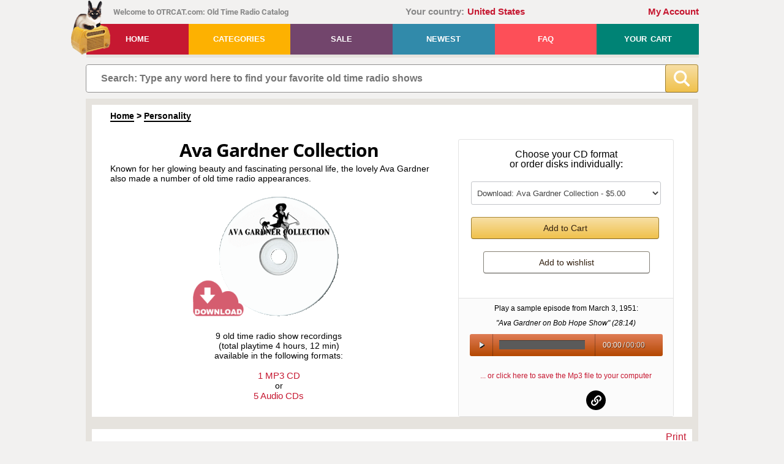

--- FILE ---
content_type: text/html; charset=UTF-8
request_url: https://www.otrcat.com/p/ava-gardner
body_size: 24205
content:
<!DOCTYPE html>
<html>
<head>
    <META NAME="ROBOTS" CONTENT="NOINDEX,FOLLOW">
<META NAME="Description" Content="Known for her glowing beauty and fascinating personal life, the lovely Ava Gardner also made a number of old time radio appearances.">
<meta property="fb:app_id" content="1663279457046468"/>
					<meta property="og:url" content="www.otrcat.com/p/ava-gardner" />
					<meta property="og:type" content="website"/>
					<meta property="og:title" content="Ava Gardner Collection | Old Time Radio"/>
					<meta property="og:description" content="Known for her glowing beauty and fascinating personal life, the lovely Ava Gardner also made a number of old time radio appearances."/>
					<meta property="og:image" content="https://www.otrcat.com/img/products/cds/cd_avagardner.gif" /><META NAME="Page Title" Content="ava-gardner">
    <!--[if IE]>
    <meta http-equiv="X-UA-Compatible" content="IE=Edge,chrome=1">
    <![endif]-->
    <meta name="viewport" content="width=device-width, initial-scale=1">
    <meta http-equiv="content-type" content="text/html; charset=utf-8" />
    <meta name="google-site-verification" content="lakpTlQ-HdEL0GKcAk1QLd1Zml8TMY47vK0jLnfH23M" />
    <meta property="fb:app_id" content="1663279457046468"/>
            <meta name="robots" content="noarchive">
        <title>Ava Gardner Collection | Old Time Radio</title>            <link rel="canonical" href="https://www.otrcat.com/p/ava-gardner" />
        <script type="application/ld+json">
{
    "@context": "https://schema.org",
        "@type": "Organization",
            "url": "https://www.otrcat.com",
    "name": "OTRCAT Inc",
    "logo": "https://www.otrcat.com/img/design/logo.png"}
</script>    <link rel="stylesheet" type="text/css" href="/js/jquery-ui-1.14.1/jquery-ui.min.css" media="screen">
        <link rel="stylesheet" type="text/css" href="/css/frontend.min.css?v=260108192431">
                        <!-- Google Tag Manager -->
        <script>(function(w,d,s,l,i){w[l]=w[l]||[];w[l].push({'gtm.start':
                    new Date().getTime(),event:'gtm.js'});var f=d.getElementsByTagName(s)[0],
                j=d.createElement(s),dl=l!='dataLayer'?'&l='+l:'';j.async=true;j.src=
                'https://www.googletagmanager.com/gtm.js?id='+i+dl;f.parentNode.insertBefore(j,f);
            })(window,document,'script','dataLayer','GTM-KZ362R4');</script>
        <!-- End Google Tag Manager -->
        <script src="https://www.otrcat.com/js/jquery-3.7.1.min.js"></script>
        <script>$.uiBackCompat = true;</script>
    <script src="https://www.otrcat.com/js/jquery-ui-1.14.1/jquery-ui.min.js" type="text/javascript"></script>
    <script src="https://www.otrcat.com/js/audiojs/audio.min.js" type="text/javascript"></script>
    <script>
        var rooturl = 'https://www.otrcat.com';
    </script>
    <script src="https://www.otrcat.com/js/functions.js?v=260108192431" type="text/javascript"></script>
    <script type="text/javascript">
                function getdailydownload(tab) {
            if (tab!=='') {
                $('#ddwindow').load('https://www.otrcat.com/act/daily-downloads/?tab='+encodeURIComponent(tab));
            } else {
                $('#ddwindow').load('https://www.otrcat.com/act/daily-downloads/?tab=');
            }
        }

        function getformats(p,type) {
            if (type!=='') {
                sndReq('https://www.otrcat.com/act/formats/?p='+encodeURIComponent(p)+'&type='+encodeURIComponent(type), 'formatbox');
            } else {
                sndReq('https://www.otrcat.com/act/formats/?p='+encodeURIComponent(p), 'formatbox');
            }
        }

        function addsamplertocart(data,section_type) {
            $.post('https://www.otrcat.com/act/addsamplertocart/?section='+section_type, 'data='+data, null, 'script');
        }

        function addtocart(data,section_type) {
            $.post('https://www.otrcat.com/act/addtocart/?section=' + section_type, 'data=' + data, null, 'script');
        }

        function addtowishlist(data,section_type) {
            $.post('https://www.otrcat.com/act/addtowishlist/?section='+section_type, 'data='+data, null, 'script');
        }

        windowhash = window.location.hash;

        if(windowhash.indexOf('#!')>-1) {

            document.location='https://www.otrcat.com'+windowhash.substring(2,(windowhash.length));

        }

        function toggleTheme()
        {
            let newTheme = $('body').hasClass('dark-theme') ? '' : 'dark';

            $.ajax( {
                url: 'https://www.otrcat.com/inc/exec.php?act=set_theme',
                type: 'POST',
                data: {"theme": newTheme},
                dataType: 'json'
            } ).done(function(data, textStatus, jqXHR) {
                if ('dark' === newTheme) {
                    $('body').addClass('dark-theme');
                    $(".tdnn .moon").removeClass('sun');
                    $(".tdnn").removeClass('day');
                    $("#theme_change .text .theme-color").text('Light');
                } else {
                    $('body').removeClass('dark-theme');
                    $(".tdnn .moon").addClass('sun');
                    $(".tdnn").addClass('day');
                    $("#theme_change .text .theme-color").text('Dark');
                }
            } ).fail(function( jqXHR, textStatus, errorThrown ) {
                console.log(jqXHR);
                // console.log(jqXHR.responseJSON.message);
            } );
        }

        $(document).ready(function() {
                        $('a.btn').click(function(e) { e.preventDefault(); });

            if (document.getElementById('search-wrap')) {
                $('#find').focus(function () {
                    $(this).removeAttr('placeholder');
                });
                $('#find').blur(function () {
                    $(this).attr('placeholder', 'Search: Type any word here to find your favorite old time radio shows');
                });
            }

            // Toggle the theme from light to dark and back again
            $('#theme_change').click(function (e) {
                e.preventDefault();
                e.stopPropagation();

                toggleTheme();
            });

            // Close button in the header message
            $(document).on('click', 'header .header-message .btn-close', function (e) {
                $('body').removeClass('has-header-message');
            });
        });
    </script>
            <style>
            .list_synopsis {
                display: none;
            }
        </style>
    
        <!-- Stripe -->
    <script src="https://js.stripe.com/v3" async></script>
</head>
<body class="non-authenticated-user">
    <!-- Google Tag Manager (noscript) -->
    <noscript><iframe src="https://www.googletagmanager.com/ns.html?id=GTM-KZ362R4"
                      height="0" width="0" style="display:none;visibility:hidden"></iframe></noscript>
    <!-- End Google Tag Manager (noscript) -->
<noscript>
    <div class="noscript">JavaScript must be enabled to properly use this website!</div>
</noscript><header class="wrap">
        <div class="clearfix">
                <div id="welcome">Welcome to OTRCAT.com: Old Time Radio Catalog</div>
        <div id="div_country"><span class="country-label">Your country:</span><span class="country-link">United States</span></div>
        <div id="greeting"><a href="https://www.otrcat.com/my-collection/">My Account</a></div>
    </div>
        <nav class="clearfix"><a href="https://www.otrcat.com/" id="logo"><img src="https://www.otrcat.com/img/design/logo.png" title="Old Time Radio Catalog" alt="Old Time Radio Catalog Logo" /></a>
        <ul>
            <li><a href="https://www.otrcat.com" class="red">Home</a></li>
            <li><a href="https://www.otrcat.com/all" role="button" class="gold">Categories</a>
                <div class="submenu">
                    <div class="col"><a href="https://www.otrcat.com/all"><strong>All Shows</strong></a><br /><a href="https://www.otrcat.com/c/adventure"><strong>Adventure</strong></a><a href="https://www.otrcat.com/c/children"><strong>Children</strong></a><a href="https://www.otrcat.com/c/comedy"><strong>Comedy</strong></a><a href="https://www.otrcat.com/c/compilation"><strong>Compilation</strong></a><a href="https://www.otrcat.com/c/country-western-music"><strong>Country Music</strong></a><a href="https://www.otrcat.com/c/detective"><strong>Detective</strong></a><a href="https://www.otrcat.com/c/drama"><strong>Drama</strong></a><a href="https://www.otrcat.com/c/gossip"><strong>Gossip</strong></a></div><div class="col"><a href="https://www.otrcat.com/newest"><strong>Newest Additions</strong></a><br /><a href="https://www.otrcat.com/c/historical"><strong>Historical</strong></a><a href="https://www.otrcat.com/c/holiday"><strong>Holiday</strong></a><a href="https://www.otrcat.com/c/music"><strong>Music</strong></a><a href="https://www.otrcat.com/c/mystery-horror"><strong>Mystery-Horror</strong></a><a href="https://www.otrcat.com/c/news"><strong>News</strong></a><a href="https://www.otrcat.com/c/personality"><strong>Personality</strong></a><a href="https://www.otrcat.com/c/quiz"><strong>Quiz</strong></a><a href="https://www.otrcat.com/c/rare"><strong>Rare</strong></a></div><div class="col"><a href="https://www.otrcat.com/sale"><strong>On Sale</strong></a><br /><a href="https://www.otrcat.com/c/religious"><strong>Religious</strong></a><a href="https://www.otrcat.com/c/sci-fi"><strong>Sci Fi</strong></a><a href="https://www.otrcat.com/c/serials"><strong>Serials</strong></a><a href="https://www.otrcat.com/c/soap-operas"><strong>Soap Operas</strong></a><a href="https://www.otrcat.com/c/South-African"><strong>South African</strong></a><a href="https://www.otrcat.com/c/sports"><strong>Sports</strong></a><a href="https://www.otrcat.com/c/westerns"><strong>Westerns</strong></a><a href="https://www.otrcat.com/c/wwii"><strong>WWII</strong></a><a href="https://www.otrcat.com/my-collection/"><strong>My Shows</strong></a></div><div class="clear"></div>                </div>
            </li>
            <li><a href="https://www.otrcat.com/sale" role="button" class="purple">Sale</a></li>
            <li><a href="https://www.otrcat.com/newest" class="blue">Newest</a></li>
            <li><a href="https://www.otrcat.com/faq" class="pink">FAQ</a></li>
                        <li><a href="https://www.otrcat.com/your-cart" class="green">Your Cart <span id="cartcnt"></span></a></li>
        </ul>
    </nav>
    <div class="header-message error">
                <div class="btn-close">&times;</div>
    </div>
</header>
<section id="search-wrap">
    <form id="search-box" method="get" action="https://www.otrcat.com/search/" autocomplete="off">
        <div class="search-content">
            <div class="pre-find">
                <input type="text" name="q" id="find" value=""
                       placeholder="Search: Type any word here to find your favorite old time radio shows" oninput="livesearch()" />
                                            </div>
            <div class="pre-btn-find">
                <button type="submit" class="btn-find" value="">
                                                            <svg id="b0ac9242-02f7-4009-b9f2-ffad491a2e44" data-name="Layer 1" xmlns="http://www.w3.org/2000/svg" width="509.345" height="509.466" viewBox="0 0 509.345 509.466"><path d="M500.48,448.241,398.145,345.906a30.353,30.353,0,0,0-24.048-8.751A208.085,208.085,0,0,0,418,209C418,93.573,324.428,0,209,0S0,93.573,0,209,93.573,418,209,418a208.079,208.079,0,0,0,128.036-43.812,30.356,30.356,0,0,0,8.75,24.078L448.121,500.6a30.482,30.482,0,0,0,42.983,0l9.376-9.376A30.484,30.484,0,0,0,500.48,448.241ZM209,353.759A144.759,144.759,0,1,1,353.759,209,144.759,144.759,0,0,1,209,353.759Z" style="fill:#fff"/></svg>
                </button>
            </div>
        </div>
    </form>

    <div class="spinner-wrapper">
        <div class="spinner"><img src="/img/design/spinner-404040-200px.svg" alt="Loading. Please wait..."></div>
    </div>

    <script type="application/ld+json">
    {
        "@context": "https://schema.org",
        "@type": "WebSite",
        "url": "https://www.otrcat.com/",
        "potentialAction": {
            "@type": "SearchAction",
            "target": "https://www.otrcat.com/search/?q={search_term_string}",
            "query-input": "required name=search_term_string"
        }
    }
</script></section>
<section class="wrap" id="content-wrap">
    <div id="wrap">
        <style>
    #product_info .item-list img {
        padding: 0px 16px 24px 0px;
    }
    #product_info .item-list p {
        line-height: 1.5;
    }
    #product_info .item-list strong {
        font-size: 20px;
    }
    @media screen and (min-width: 768px) {
        #product_info .item-list {
            margin-right: 100px;
        }
    }
    .birth-death-info {
        text-align: center;
        line-height: 1.38;
        margin-top: -2px;
        margin-bottom: 0.38em;
    }
    .birth-death-info .full-name {
        font-weight: bold;
        font-size: 18px;
    }
    .track_list .link-print {
        position: absolute;
        right: 0;
        top: 2px;
    }
    .track_list ol {
        min-width: 484px;
    }
    @media screen and (max-width: 550px) {
        .track_list ol {
            min-width: auto;
        }
        .track_list ol li {
            list-style: none;
        }
    }
    .track_list ol.first-child {
        margin-top: 2px;
    }
    .track_list .how-recordings-dated,
    .track_list .volume-header
    {
        list-style: none;
    }
    .track_list .how-recordings-dated {
        margin-bottom: 22px;
    }
    .track_list .how-recordings-dated .header .header-text {
        display: inline-block;
        cursor: pointer;
    }
    .track_list .how-recordings-dated .icon-expand {
        display: inline-flex;
        width: 12px;
        height: 12px;
        justify-content: center;
        align-items: center;
        position: relative;
        top: 1px;
    }
    .track_list .how-recordings-dated .icon-expand .svg-icon-plus,
    .track_list .how-recordings-dated .icon-expand .svg-icon-minus
    {
        width: 11px;
        height: auto;
    }
    .how-recordings-dated.collapsed .svg-icon-plus {
        display: inline-block;
    }
    .how-recordings-dated.collapsed .svg-icon-minus {
        display: none;
    }
    .how-recordings-dated.expanded .svg-icon-plus {
        display: none;
    }
    .how-recordings-dated.expanded .svg-icon-minus {
        display: inline-block;
    }
    .how-recordings-dated .expandable-area {
        display: none;
    }
    .how-recordings-dated .expandable-area p:first-child {
        margin-top: 8px;
    }
    .how-recordings-dated .expandable-area p {
        margin-top: 0px;
        margin-bottom: 0;
    }
    .how-recordings-dated .expandable-area img {
        max-width: 100%;
    }
    .track_list .how-recordings-dated .header span {
        margin-left: 5px;
        color: #c61831;
        font-weight: bold;
    }
    .track_list .how-recordings-dated .header span.short-text {
        display: none;
    }
    @media screen and (max-width: 335px) {
        .track_list .how-recordings-dated .header span.short-text {
            display: inline;
        }
        .track_list .how-recordings-dated .header span.long-text {
            display: none;
        }
    }
    .track_list .volume-header .header {
        /*font-size: 15px;*/
        display: inline-block;
        position: relative;
    }
    .track_list .volume-header .header.header-single-volume {
        margin-bottom: 4px;
    }
    .track_list .volume-header .header.header-multiple-volumes {
        margin-bottom: 36px;
    }
    @media screen and (max-width: 991px) {
        .track_list .volume-header .header.header-multiple-volumes {
            margin-bottom: 8px;
        }
    }

    .product-image .img_product_type {
        bottom: -1px;
        left: -41px;
        width: 83px;
        height: 83px;
    }
    .product-image .img_product_type.mp3download {
        background-image: url('/../img/design/cart/product-type-icons6.png');
        background-position: 0 0;
        bottom: -11px;
    }
    .product-image .img_product_type.mp3cd {
        background-image: url('/../img/design/cart/product-type-icons6.png');
        background-position: -83px 0;
    }
    .product-image .img_product_type.audiocd {
        background-image: url('/../img/design/cart/product-type-icons6.png');
        background-position: -166px 0;
    }
    .bottom_cd_image_container {
        position: relative;
        display: block;
        overflow: visible;
        width: 250px;
        height: 125px;
        margin: auto;
    }
    .bottom_cd_image_container .product-image {
        position: relative;
        overflow: hidden;
        width: 250px;
        height: 125px;
    }
    .bottom_cd_image_container .img_product_type {
        bottom: 2px;
        left: -41px;
        width: 83px;
        height: 83px;
    }
    .bottom_cd_image_container .img_product_type.mp3download {
        background-image: url('/../img/design/cart/product-type-icons6.png');
        background-position: 0 0;
        bottom: -8px;
    }
    .bottom_cd_image_container .img_product_type.mp3cd {
        background-image: url('/../img/design/cart/product-type-icons6.png');
        background-position: -83px 0;
    }
    .bottom_cd_image_container .img_product_type.audiocd {
        background-image: url('/../img/design/cart/product-type-icons6.png');
        background-position: -166px 0;
    }
    .bottom_cd_image {
        height: 250px;
    }
</style>
<link rel="stylesheet" type="text/css" href="/css/comments.min.css?v=250616222227" media="screen">
	
<div class="product-breadcrumbs"><div class="breadcrumbs"><a href="https://www.otrcat.com/">Home</a> &gt; <a href="https://www.otrcat.com/c/personality">Personality</a></div></div><script type="application/ld+json">
{
    "@context": "https://schema.org",
    "@type": "BreadcrumbList",
    "itemListElement": [
{
    "@type": "ListItem",
    "position": 1,
    "name": "Home",    "item": "https:\/\/www.otrcat.com\/"
}
,{
    "@type": "ListItem",
    "position": 2,
    "name": "Personality",    "item": "https:\/\/www.otrcat.com\/c\/personality"
}
    ]
}
</script><div class="clear"></div>

		<div class="product-content">
      <h1 style="border: 0;margin-bottom: 4px;">Ava Gardner Collection</h1>
            
			<p class="textleft">Known for her glowing beauty and fascinating personal life, the lovely Ava Gardner also made a number of old time radio appearances.</p>
						
            <div class="product-cd">
                <div class="product-image">
                        				<img width="198" height="198" src="https://www.otrcat.com/img/products/cds/cd_avagardner.gif" id="productimage" alt="Ava Gardner" name="Ava Gardner">
                    <div class="img_product_type"></div>                                    </div>
			</div>
			
			<p>9 old time radio show recordings <br />
			(total playtime 4 hours, 12 min)<br />
			available in the following formats:<br />
			<br />
			<span class="link" onclick="addtocart('%7B%22product%22%3A%223026%22%2C%22qty%22%3A1%2C%22type%22%3A%22mp3cd%22%7D','product_page');">1 MP3 CD</span>
						<br />
			or
			<br />
			<span class="link" onclick="addtocart('%7B%22product%22%3A%223026%22%2C%22qty%22%3A1%2C%22type%22%3A%22audiocd%22%7D','product_page');">5 Audio CDs</span>
						</p>
        </div><!--product-content-->
        <div class="social-link">
                  </div>

				<div class="cart-bg">
           <div class="product-top-right textcenter"><BR>Choose your CD format<BR>or order disks individually:
              <select class="dropdown-list" id="addtocart_dropdown">
				                    <optgroup label="Instant Download Only">
                                                                        <option data-type="mp3download" value="%7B%22product%22%3A%223026%22%2C%22qty%22%3A1%2C%22type%22%3A%22mp3download%22%7D">Download: Ava Gardner Collection - $5.00</option>
                                            </optgroup>

					                        <optgroup label="MP3 CDs">
                                                                                    <option data-type="mp3cd" value="%7B%22product%22%3A%223026%22%2C%22qty%22%3A1%2C%22type%22%3A%22mp3cd%22%7D">MP3 CD: Ava Gardner                                Collection - $5.00</option>
                                                    </optgroup>

                                                    <optgroup label="Audio CDs">
                                                                                                <option data-type="audiocd" value="%7B%22product%22%3A%223026%22%2C%22qty%22%3A1%2C%22type%22%3A%22audiocd%22%7D">Audio CD: Ava Gardner                                    Collection - $25.00</option>
                                <option data-type="audiocd" value="%7B%22product%22%3A%223026%22%2C%22qty%22%3A1%2C%22type%22%3A%22audiocd%22%2C%22audio_cd_id%22%3A1%7D">Audio CD: Disc A001 - $5.00</option><option data-type="audiocd" value="%7B%22product%22%3A%223026%22%2C%22qty%22%3A1%2C%22type%22%3A%22audiocd%22%2C%22audio_cd_id%22%3A2%7D">Audio CD: Disc A002 - $5.00</option><option data-type="audiocd" value="%7B%22product%22%3A%223026%22%2C%22qty%22%3A1%2C%22type%22%3A%22audiocd%22%2C%22audio_cd_id%22%3A3%7D">Audio CD: Disc A003 - $5.00</option><option data-type="audiocd" value="%7B%22product%22%3A%223026%22%2C%22qty%22%3A1%2C%22type%22%3A%22audiocd%22%2C%22audio_cd_id%22%3A4%7D">Audio CD: Disc A004 - $5.00</option><option data-type="audiocd" value="%7B%22product%22%3A%223026%22%2C%22qty%22%3A1%2C%22type%22%3A%22audiocd%22%2C%22audio_cd_id%22%3A5%7D">Audio CD: Disc A005 - $5.00</option>                            </optgroup>
                        									              </select>
				<span id="cd_product" class="cart-btn" style="" onclick="addtocart($('#addtocart_dropdown').val(),'topright');">Add to Cart</span>
				<input type="hidden" value="0" id="cur_added_3026_topright">
				<div class="add_to_cart_options" id="add_to_cart_options_3026_topright"></div>  
				
				<span id="cd_product" class="wishlist-btn" style="" onclick="addtowishlist($('#addtocart_dropdown').val(),'topright');">Add to wishlist</span>
					<input type="hidden" value="0" id="wish_added_3026_topright">
				<div class="add_to_wishlist_options" id="add_to_wishlist_options_3026_topright"></div> 
				
			  			
				
			
			  
			  
           </div><!--dropdown-menu-->
           <div class="product-sample textcenter">
           Play a sample episode from <time datetime="1951-03-03">March 3, 1951</time>: <br /><br />
	<span class="italic">"Ava Gardner on Bob Hope Show" (<time datetime="PT28M14S">28:14</time>)</span><br /><br /><div id="sample_player"><audio id="ae" src="https://www.otrcat.com/otr6/Bob-Hope-510306-Ava-Gardner-OTRCAT.com.mp3" preload="none"></audio></div>
	<br />
	<br />
	<a href="https://www.otrcat.com/do/save-daily-download/?id=1919">... or click here to save the Mp3 file to your computer</a>
	<script>
	$(document).ready(function() {
	  audiojs.events.ready(function() {
		var audios = document.getElementsByTagName('audio');
		var as = audiojs.create(audios[0]);
      });
	});
	</script>
	<style>
	#sample_player .scrubber {
		width: 140px;
	}
	</style>
	
	                
                                <div class="socialIcon productsocialicon">
                    <a  rel="noopener" target="_blank" href="https://www.facebook.com/sharer/sharer.php?u=https%3A%2F%2Fwww.otrcat.com%2Fp%2Fava-gardner" class="facebookIcon">facebook</a><a  rel="noopener" target="_blank" href="https://twitter.com/home?status=Old%20Time%20Radio%20at%20https%3A%2F%2Fwww.otrcat.com%2Fp%2Fava-gardner" class="twitterIcon">twitter</a><button class="linkIcon clipboard btn-social-share-copy-url" data-clipboard-text="https://www.otrcat.com/p/ava-gardner" title="Copy link to clipboard"><span class="tooltip"><span class="tooltiptext">Copied</span></span><span class="img-social-share-copy-url"><svg id="svg_link" data-name="Layer 1" xmlns="http://www.w3.org/2000/svg" width="516.005" height="516.005" viewBox="0 0 516.005 516.005"><path d="M238.739,277.266h0a82.43,82.43,0,0,1,0-116.574L306.69,92.741a82.43,82.43,0,0,1,116.574,0h0a82.43,82.43,0,0,1,0,116.574l-17.853,17.853A21.978,21.978,0,0,0,399.27,246.3l1.915,6.308a118.657,118.657,0,0,1,5.113,35.378l0,.674a16.1,16.1,0,0,0,27.261,8.749l37.932-37.932a152,152,0,0,0,0-214.96h0a152,152,0,0,0-214.96,0L189.35,111.7a152,152,0,0,0,0,214.96h0a153.112,153.112,0,0,0,17.3,14.9c8.18,6.041,20.734,5.128,27.925-2.062l18.209-18.21c9.942-9.941,8.712-26.589-2.826-34.622A82.581,82.581,0,0,1,238.739,277.266Z"/><path d="M277.266,238.739h0a82.43,82.43,0,0,1,0,116.574l-67.951,67.951a82.43,82.43,0,0,1-116.574,0h0a82.43,82.43,0,0,1,0-116.574l17.853-17.853a21.977,21.977,0,0,0,6.141-19.135L114.82,263.4a118.691,118.691,0,0,1-5.113-35.379l.005-.673a16.1,16.1,0,0,0-27.261-8.749L44.52,256.525a152,152,0,0,0,0,214.96h0a152,152,0,0,0,214.96,0l67.176-67.176a152,152,0,0,0,0-214.96h0a152.609,152.609,0,0,0-21.9-18.164,15.619,15.619,0,0,0-19.85,1.857l-26.339,26.338a17.5,17.5,0,0,0,3.445,27.329A82.374,82.374,0,0,1,277.266,238.739Z"/></svg></span></button>                </div>
           </div>
        </div>
		<div class="clear"></div>

<script>
	$(document).ready(function(){
		$('.tab-bottom').click(function(){
			$('.tab-bottom').removeClass('tab-active');
			$(this).addClass('tab-active');
		})
	})
</script>			
		

<div class="spacer-border-outside"></div>
<div id="product_info_wrapper">
	<div style="text-align: right; padding-top: 15px;">
		<span class="link" onclick="printProductInfo()">Print</span>
	</div>		
	<p class="copyright2">Text on OTRCAT.com  &copy;2001-2026 OTRCAT INC All Rights Reserved. Reproduction is prohibited.</p>
	<div class="info" id="product_info">
                    <p class="birth-death-info">
                <span class="full-name">Ava Gardner</span><br>
                (1922 &ndash; 1990)
            </p>
                <p><picture><source type="image/avif" srcset="https://www.otrcat.com/images/thumbnails/ava-garnder-on-firecracker-jpg-280.avif 280w, https://www.otrcat.com/images/thumbnails/ava-garnder-on-firecracker-jpg-335.avif 335w, https://www.otrcat.com/images/thumbnails/ava-garnder-on-firecracker-jpg-385.avif 385w, https://www.otrcat.com/images/thumbnails/ava-garnder-on-firecracker-jpg-700.avif 700w" sizes="(max-width: 700px) calc(100vw - 30px), 700px"><source type="image/webp" srcset="https://www.otrcat.com/images/thumbnails/ava-garnder-on-firecracker-jpg-280.webp 280w, https://www.otrcat.com/images/thumbnails/ava-garnder-on-firecracker-jpg-335.webp 335w, https://www.otrcat.com/images/thumbnails/ava-garnder-on-firecracker-jpg-385.webp 385w, https://www.otrcat.com/images/thumbnails/ava-garnder-on-firecracker-jpg-700.webp 700w"><img src="https://www.otrcat.com/images/ava-garnder-on-firecracker.jpg" alt="Ava Gardner" width="700" height="577" style="display: block; margin-left: auto; margin-right: auto;" srcset="https://www.otrcat.com/images/thumbnails/ava-garnder-on-firecracker-jpg-280.jpg 280w, https://www.otrcat.com/images/thumbnails/ava-garnder-on-firecracker-jpg-335.jpg 335w, https://www.otrcat.com/images/thumbnails/ava-garnder-on-firecracker-jpg-385.jpg 385w, https://www.otrcat.com/images/ava-garnder-on-firecracker.jpg 700w" sizes="(max-width: 700px) calc(100vw - 30px), 700px" loading="lazy" decoding="async"></picture><br /> <picture><source type="image/webp" srcset="https://www.otrcat.com/images/thumbnails/picture-67-jpg-280.webp 280w, https://www.otrcat.com/images/thumbnails/picture-67-jpg-335.webp 335w, https://www.otrcat.com/images/thumbnails/picture-67-jpg-350.webp 350w"><source sizes="(max-width: 350px) calc(100vw - 30px), 350px"><img class="floatright" src="https://www.otrcat.com/images/picture-67.jpg" alt="Ava Gardner" width="350" height="432" srcset="https://www.otrcat.com/images/thumbnails/picture-67-jpg-280.jpg 280w, https://www.otrcat.com/images/thumbnails/picture-67-jpg-335.jpg 335w, https://www.otrcat.com/images/picture-67.jpg 350w" sizes="(max-width: 350px) calc(100vw - 30px), 350px" loading="lazy" decoding="async"></picture>Glamour is as much a part of the Hollywood world as egotistical directors. Glamour can be as addictive as it is alluring. There have always been wolves who were more than ready to twist Hollywood glamour to their own nefarious ends.</p>
<p>Our story today begins with a wolf in New York who was a legal clerk for Loews Theater. Loews had a relationship with MGM Studios, and this particular clerk had no hesitation in using this relationship by acting as a talent scout for the studio. The clerk himself had no association with the studio, but the wide-eyed young girls he preyed upon didn't know that.</p>
<p>One afternoon the wolf in question found himself in front the Tarr Photography Studio on 25th Street, struck by the beautiful girl smiling at him from the portrait displayed in the window. We can imagine the wolf slicking back his hair as he went into the studio to try and acquire the beauty's phone number. Unfortunately for the wolf, the subject was the photographer's young sister in law, actually a gangly kid from North Carolina. The wolf went away, failing in his quest, but not before exhausting his best material, including that line: "Somebody should send her info to MGM!"</p>
<p>Well, somebody did, and a screen test was arranged. Although the head of MGM's New York talent department though the 18 year old was beautiful, he thought the test was a disaster. He wouldn't let her speak on camera because her North Carolina accent made her impossible to understand. The directions were simple; she was filmed walking toward the camera, turning, then walking away and arranging some flowers in a vase. Expecting the test to be a waste of film, the studio man was blown away in the screening room - the camera loved the girl. The test was sent to Louis Mayer in Hollywood who returned a telegram: "she can't sing, she can't act, she can't talk, She's terrific!"</p>
<p><a href="https://www.otrcat.com/p/mickey-rooney"><picture><source type="image/avif" srcset="https://www.otrcat.com/images/thumbnails/ava-gardner-mickey-rooney-marriage-1942-png-280.avif 280w, https://www.otrcat.com/images/thumbnails/ava-gardner-mickey-rooney-marriage-1942-png-335.avif 335w, https://www.otrcat.com/images/thumbnails/ava-gardner-mickey-rooney-marriage-1942-png-350.avif 350w" sizes="(max-width: 350px) calc(100vw - 30px), 350px"><source type="image/webp" srcset="https://www.otrcat.com/images/thumbnails/ava-gardner-mickey-rooney-marriage-1942-png-280.webp 280w, https://www.otrcat.com/images/thumbnails/ava-gardner-mickey-rooney-marriage-1942-png-335.webp 335w, https://www.otrcat.com/images/thumbnails/ava-gardner-mickey-rooney-marriage-1942-png-350.webp 350w"><img class="floatleft" src="https://www.otrcat.com/images/ava-gardner-mickey-rooney-marriage-1942.png" alt="Ava Gardner &amp; Mickey Rooney married 1942" width="350" height="386" border="0" srcset="https://www.otrcat.com/images/thumbnails/ava-gardner-mickey-rooney-marriage-1942-png-280.png 280w, https://www.otrcat.com/images/thumbnails/ava-gardner-mickey-rooney-marriage-1942-png-335.png 335w, https://www.otrcat.com/images/ava-gardner-mickey-rooney-marriage-1942.png 350w" sizes="(max-width: 350px) calc(100vw - 30px), 350px" loading="lazy" decoding="async"></picture></a>The girl's name was Ava Gardner.</p>
<p>Ava went to Hollywood in 1941 on a standard MGM contract, only to find out that MGM had more pretty girls then they knew what to do with. She was called for a few films, but mostly as a pretty face in the background. Other times she was used by the studio publicity department at events or photographed for "Leg-Art" (pin-ups). Although Ava was ignored by movies, she did attract the attention of MGM's biggest star, and Ava and <a href="https://www.otrcat.com/p/mickey-rooney">Mickey Rooney</a> were married when he was 21 and she 19. The marriage ended in divorce two years later and Ava became the center of attention for <a href="https://www.otrcat.com/p/howard-hughes-hearings">Howard Hughes</a>. Ava rejected <a href="https://www.otrcat.com/p/howard-hughes-hearings">Hughes</a>' repeated offers of marriage, instead marrying band leader <a href="https://www.otrcat.com/p/artie-shaw">Artie Shaw</a>. This marriage also ended quickly.</p>
<p>Gardner's first real movie success came playing opposite <a href="https://www.otrcat.com/p/burt-lancaster">Burt Lancaster</a> in his breakout role in the film-noir hit The Killers. Her two divorces and the sultry role in The Killers built her image as a <a href="https://www.otrcat.com/p/fatal-females">femme fatale</a>, but her relationship and later marriage to <a href="https://www.otrcat.com/p/frank-sinatra">Frank Sinatra</a> made her a certified home-wrecker. Frankie began running around on his wife soon after coming to Hollywood, but their Roman Catholicism prevented divorce. The Sinatra's finally separated on <a href="https://www.otrcat.com/p/valentines-day">Valentines Day</a>, 1950, and their divorce final in 1951. Ten days later Sinatra and Gardner were wed.</p>
<p><a href="https://www.otrcat.com/p/frank-sinatra"><picture><source type="image/avif" srcset="https://www.otrcat.com/images/thumbnails/ava-gardner-frank-sinatra-png-280.avif 280w, https://www.otrcat.com/images/thumbnails/ava-gardner-frank-sinatra-png-335.avif 335w, https://www.otrcat.com/images/thumbnails/ava-gardner-frank-sinatra-png-350.avif 350w" sizes="(max-width: 350px) calc(100vw - 30px), 350px"><source type="image/webp" srcset="https://www.otrcat.com/images/thumbnails/ava-gardner-frank-sinatra-png-280.webp 280w, https://www.otrcat.com/images/thumbnails/ava-gardner-frank-sinatra-png-335.webp 335w, https://www.otrcat.com/images/thumbnails/ava-gardner-frank-sinatra-png-350.webp 350w"><img class="floatright" src="https://www.otrcat.com/images/ava-gardner-frank-sinatra.png" alt="Ava Garnder &amp; Frank Sinatra" width="350" height="382" border="0" srcset="https://www.otrcat.com/images/thumbnails/ava-gardner-frank-sinatra-png-280.png 280w, https://www.otrcat.com/images/thumbnails/ava-gardner-frank-sinatra-png-335.png 335w, https://www.otrcat.com/images/ava-gardner-frank-sinatra.png 350w" sizes="(max-width: 350px) calc(100vw - 30px), 350px" loading="lazy" decoding="async"></picture></a>The marriage between Gardner and Sinatra was an especially tumultuous one, much to the delight of the tabloid press. The troubles were no doubt magnified by Ava's growing success, with hits like Showboat and The Snows of Kilimanjaro, while Frank's movie and singing career had hit a definite slump. Finally Ava pulled some strings and got Frank a role (which would win him an Oscar) in <a href="https://www.otrcat.com/p/burt-lancaster">Burt Lancaster</a>'s blockbuster From Here to Eternity. Gardner then flew to Spain to film The Barefoot Contessa. (Frank followed up his Eternity success with the NBC show <a href="https://www.otrcat.com/p/rocky-fortune">Rocky Fortune</a>, which was buoyed as much by Sinatra's success as its fortunate time slot, Tuesday nights just after <a href="https://www.otrcat.com/p/dragnet">Dragnet</a>.) This marriage ended in divorce in 1957, but Frank and Ava remained friends for the rest of her life.</p>
<p>Our collection of Ava Gardner's radio appearances is typical of a movie star supporting her career. Her appearance on <a href="https://www.otrcat.com/p/suspense"><em>Suspense</em></a> fits nicely with her reputation as a femme fatale, while her performance on the <a href="https://www.otrcat.com/p/lux-radio"><em>Lux Radio Theater</em></a> version of Showboat surely brought a good number of folks into the theater. Ava did her bit for our fighting men by hosting a post-war edition of <a href="https://www.otrcat.com/p/command-performance">Command Performance</a>, along with a pair of shows with <a href="https://www.otrcat.com/p/bob-hope">Bob Hope</a> on base visits. One very interesting addition to the collection is the broadcast of Hollywood Fights Back, a 1947 program featuring dozens of huge Hollywood names protesting the actions of the <a href="https://www.otrcat.com/p/i-was-a-communist-for-the-fbi">House UnAmerican Activities Committee</a> (<a href="https://www.otrcat.com/p/joseph-mccarthy-audio-excerpts">HUAC</a>).</p>
<p>Ava Gardner was honored with a star on the Hollywood walk of Fame at 1560 Vine Street for her work in Motion Pictures.</p>
<p><picture><source type="image/webp" srcset="https://www.otrcat.com/images/thumbnails/ava-gardner-witch-png-280.webp 280w, https://www.otrcat.com/images/thumbnails/ava-gardner-witch-png-335.webp 335w, https://www.otrcat.com/images/thumbnails/ava-gardner-witch-png-385.webp 385w, https://www.otrcat.com/images/thumbnails/ava-gardner-witch-png-700.webp 700w"><source sizes="(max-width: 700px) calc(100vw - 30px), 700px"><img src="https://www.otrcat.com/images/ava-gardner-witch.png" alt="Ava Gardner Witch" width="700" height="498" style="display: block; margin-left: auto; margin-right: auto;" srcset="https://www.otrcat.com/images/thumbnails/ava-gardner-witch-png-280.png 280w, https://www.otrcat.com/images/thumbnails/ava-gardner-witch-png-335.png 335w, https://www.otrcat.com/images/thumbnails/ava-gardner-witch-png-385.png 385w, https://www.otrcat.com/images/ava-gardner-witch.png 700w" sizes="(max-width: 700px) calc(100vw - 30px), 700px" loading="lazy" decoding="async"></picture></p></source>    </div>
	<p class="copyright2">Text on OTRCAT.com  &copy;2001-2026 OTRCAT INC All Rights Reserved. Reproduction is prohibited.</p><div class="clear"></div>
</div>

<div class="spacer-border-outside spacer-with-content spacer-track-list"><a name="filelist"></A>These classic recordings are available in the following formats:
	<div class="pcss3t pcss3t-height-auto product-page">
        <input type="radio" name="pcss3t_top" id="product_info_tab_top_2" class="tab-content-3 product-info-tab product-info-tab-top" data-num="2" data-url="?cd_pref=mp3download#filelist" checked="checked"><label for="product_info_tab_top_2">Instant Download</label><input type="radio" name="pcss3t_top" id="product_info_tab_top_1" class="tab-content-first product-info-tab product-info-tab-top" data-num="1" data-url="?cd_pref=mp3cd#filelist"><label for="product_info_tab_top_1">MP3 CD</label><input type="radio" name="pcss3t_top" id="product_info_tab_top_3" class="tab-content-last product-info-tab product-info-tab-top" data-num="3" data-url="?cd_pref=audio#filelist"><label for="product_info_tab_top_3">Standard Audio CD</label><input type="radio" name="pcss3t_top" id="product_info_tab_top_6" class="tab-content-6 product-info-tab product-info-tab-top" data-num="6" data-url="?tab=review#filelist"><label for="product_info_tab_top_6">Review</label>		
		<ul>			
			<li class="tab-content tab-content-6 textcenter none">
				<br>
				<h3>Show Rating</h3>
<div class="comment-line"></div>
<div class="bump textcenter" style="margin-bottom:10px;margin-top:10px">
    <span id="thumbs_total" class="thumbs-count thumbs-total mr-10">2</span><br/>
    <progress id="progress_thumbs" class="" max="2" value="1"></progress>

</div>
<div class="bump textcenter">
	<span id="thumbup" onclick="set_thumbs(this.id)" data-product="3026" data-rated="0" data-direction="up" title="I like this">
		<span class="fa-2x"><i id="icon_up" class="fa fa-thumbs-o-up flag-color-gray"></i></span>
		<span class="thumbs-count-up flag-color-gray">1</span>
	</span>&nbsp;&nbsp;&nbsp;
	<span id="thumbdown" onclick="set_thumbs(this.id)" data-product="3026" data-rated="0" data-direction="down" title="I dislike this">
		<span class="fa-2x"><i id="icon_down"class="fa fa-thumbs-o-down flag-color-gray"></i> </span>
		<span class="thumbs-count-down flag-color-gray">1</span>
		<div class="rating-message"></div>
	</span>
</div>

<br><br>
<!-- <div id="wrap" style="text-align: left"> -->
<div style="text-align: left">
	<div id="comments-container">
		<h3>COMMENTS</h3>
				<div class="comment-line"></div>
		<div class="serie-tab-block comments-block">
							<h3 id="comments-title" style="text-transform: capitalize;"><span style="font-weight:normal;">Be the first to comment on</span> "Ava Gardner"</h3><br>
						<h3 id="comments-title">Leave a comment</h3>
			<div id="respond">
                <form id="comment-form" enctype='multipart/form-data' method="POST">
                    <input type="hidden"
                           name="csrf_token"
                           value="28c1c0ba6e93d885cb1eb0e10ee180d4a012cf932ae1014f6dcfc32026ae61ff"
                           autocomplete="off"
                    />
                                            <p class="comment-form-author">
                            <label for="author">Name</label>
                            <input class="username signin-input"
                                   name="name"
                                   type="text"
                                   value=""
                                   size="30"
                                   style="padding: 5px; width: 97%;"/>
                        </p>
                        <p class="comment-form-email">
                            <label for="email">Email &nbsp;<span class="comment-notes">* Your email address will not be published.</span></label>
                            <input class="email signin-input"
                                   name="email"
                                   type="text"
                                   value=""
                                   size="30"
                                   style="padding: 5px; width: 97%;"/>
                        </p>
                                                            <p class="comment-form-comment">
                        <label for="comment">Comment</label>
                        <textarea class="comment comment-text signin-input"
                                  name="comment"
                                  cols="45"
                                  rows="8"></textarea>
                    </p>
                    
                    <div style="clear: both"></div>
                                                <div>
                                <div class="g-recaptcha" id="recaptcha-comment"></div>
                            </div>
                                        <input name="item_type" type="hidden" value="episode"/>
                    <input name="uid" type="hidden" value="0"/>
                    <input name="pid" type="hidden" value="3026"/>
                    <input name="purl" type="hidden" value="ava-gardner"/>
                    <input name="pname" type="hidden" value="Ava Gardner"/>
                    <input name="comment_on" type="hidden" value="product"/>
                    <p class="form-submit">
                        <input name="comment-btn"
                               type="button"
                               id="post-submit"
                               value="Post Comment"
                               class="comment-btn btn"
                               onclick="postComment()">
                        <div style="clear: both"></div>
                    </p>
                </form>
			</div>	
		</div>
	</div>
</div>

<div id="replyForm">
    <form action="" method="post" id="reply-form" enctype='multipart/form-data'>
        <input type="hidden"
               name="csrf_token"
               value="c7e44a1c91a267b2a4b79a579595f4fe936ecca126a9b166b0927c38bae9575a"
               autocomplete="off"
        />
                    <p class="comment-form-author">
                <label for="author">Name</label>
                <input class="username signin-input"
                       name="name"
                       type="text"
                       value=""
                       size="30"
                       style="padding: 5px; width: 97%;"/>
            </p>
            <p class="comment-form-email">
                <label for="email">Email &nbsp;<span class="comment-notes">* Your email address will not be published.</span></label>
                <input class="email signin-input"
                       name="email"
                       type="text"
                       value=""
                       size="30"
                       style="padding: 5px; width: 97%;"/>
            </p>
                        <p class="comment-form-comment">
            <label for="comment">Comment</label>
            <textarea class="comment signin-input"
                      name="comment"
                      cols="45"
                      rows="8"></textarea>
        </p>
        
                        <div>
                    <div class="g-recaptcha" id="recaptcha2"></div>
                </div>
                <input name="uid" type="hidden" value=""/>
        <input name="comment_on" type="hidden" value="product"/>
        <input name="comment_id" id="comment_id" type="hidden" value=""/>
        <p class="form-submit">
            <input name="comment-btn"
                   type="button"
                   id="reply-submit"
                   value="Reply"
                   class="comment-btn btn"
                   onclick="replyComment()" />
            <div style="clear: both"></div>
        </p>
    </form>
</div>
<div id="userLimit" class="dialog">
	<p>You have reached the maximum number of votes for a unregistered user.<br/><br/>Please <a href="https://www.otrcat.com/login">login</a> or <a href="https://www.otrcat.com/login">create a new account</a> to continue...</p>	
</div>
<div id="productLimit" class="dialog">
	<p>You have reached the maximum number to down votes in this page.<br/>
</div>											</li>
			
			<li class="tab-content tab-content-first first-tab textcenter">
			   <h2>MP3 CDs are delivered by mail. These archival quality MP3 CDs are playable in your computer and many MP3 player devices.</h2>
			   <br />
			   <br />
			   <div class="clear"></div>
			   
								<div class="cd_sidebyside">
					<div class="bottom_cd_image_container">
                        						<div class="product-image">
							<img class="bottom_cd_image" alt="9 recordings on 1 MP3 CD for just $5.00. Total playtime 4 hours, 12 min" src="https://www.otrcat.com/img/products/cds/cd_avagardner.gif">
						</div>
                        <div class="img_product_type mp3cd"></div>                    </div>
						9 recordings on 1 MP3 CD for just $5.00<br />
						total playtime 4 hours, 12 min				</div>
				<div class="cd_sidebyside">
					<div class="textcenter">
						<select class="dropdown-list" id="mp3cd_addtocart_dropdown" onchange="change_mp3cd_button_label(this.options.selectedIndex);">
						<option value="%7B%22product%22%3A%223026%22%2C%22qty%22%3A1%2C%22type%22%3A%22mp3cd%22%7D">Ava Gardner Collection - $5.00</option>
												</select>
						<span class="cart-btn" onclick="addtocart($('#mp3cd_addtocart_dropdown').val(),'mp3_collection');" id="add_mp3cds_to_cart_btn">Add MP3 CD Collection to Cart</span>
						<div class="clear"></div>
						<div class="textcenter">
						<input type="hidden" value="0" id="cur_added_3026_mp3_collection">
						<div class="add_to_cart_options" id="add_to_cart_options_3026_mp3_collection"></div>
						</div>
						
						
					</div>
				</div>
				<div class="clear"></div>
				<hr>

				<div class="track_list" id="mp3cd_track_list" style="height: auto;">
                    <div class="link-print">
    <a href="https://www.otrcat.com/print_tracklist.php?product=ava-gardner" target="_blank" rel="nofollow noopener">Print</a>
    </div>
    <ol class="first-child">
        <li class="how-recordings-dated collapsed">
            <div class="header">
                <div class="header-text">
                    <div class="icon-expand">
                        <svg class="svg-icon-plus" id="b6e85b0e-5823-4a6b-8eeb-fb43168304aa" data-name="Layer 1" xmlns="http://www.w3.org/2000/svg" width="469.307" height="469.307" viewBox="0 0 469.307 469.307"><path d="M74.09,468.875H394.805a74.208,74.208,0,0,0,74.208-74.207V73.952A74.208,74.208,0,0,0,394.805-.255H74.09A74.208,74.208,0,0,0-.118,73.952V394.668A74.208,74.208,0,0,0,74.09,468.875ZM55.508,83.379A28.008,28.008,0,0,1,83.516,55.371H385.379a28.007,28.007,0,0,1,28.007,28.008V385.241a28.008,28.008,0,0,1-28.007,28.008H83.516a28.009,28.009,0,0,1-28.008-28.008Z" style="fill:#c61831"/><path d="M348.02,209.023H259.735V120.737a24.182,24.182,0,0,0-24.182-24.181h-2.212a24.181,24.181,0,0,0-24.181,24.181v88.286H120.874A24.181,24.181,0,0,0,96.693,233.2v2.212A24.181,24.181,0,0,0,120.874,259.6H209.16v88.286a24.181,24.181,0,0,0,24.181,24.181h2.212a24.182,24.182,0,0,0,24.182-24.181V259.6H348.02A24.181,24.181,0,0,0,372.2,235.416V233.2A24.181,24.181,0,0,0,348.02,209.023Z" style="fill:#c61831"/></svg>
                        <svg class="svg-icon-minus" id="fcaa1489-8630-4337-beee-0ecca826a6c7" data-name="Layer 1" xmlns="http://www.w3.org/2000/svg" width="469.307" height="469.307" viewBox="0 0 469.307 469.307"><path d="M74.09,468.875H394.805a74.208,74.208,0,0,0,74.208-74.207V73.952A74.208,74.208,0,0,0,394.805-.255H74.09A74.208,74.208,0,0,0-.118,73.952V394.668A74.208,74.208,0,0,0,74.09,468.875ZM55.508,83.379A28.008,28.008,0,0,1,83.516,55.371H385.379a28.007,28.007,0,0,1,28.007,28.008V385.241a28.008,28.008,0,0,1-28.007,28.008H83.516a28.009,28.009,0,0,1-28.008-28.008Z" style="fill:#c61831"/><rect x="209.16" y="96.556" width="50.575" height="275.508" rx="24.181" transform="translate(0.137 468.757) rotate(-90)" style="fill:#c61831"/></svg>
                    </div><span class="long-text">How are these recordings dated?</span><span class="short-text">How are recordings dated?</span>
                </div>
            </div>
            <div class="expandable-area">
                <p>Filenames of old time radio shows which are dated as yy-mm-dd. For example:</p>
                <img src="https://www.otrcat.com/img/design/filenameexplainedcropped.png" alt="How are these recordings dated">
                <p>This episode from the series "Fort Laramie" was broadcast on February 5, 1956 with the episode title "Squaw Man"</p>
            </div>
        </li>
<li class="volume-header" style=""><div class="header header-single-volume"><span class="bold"><a name="volume1"></a>9 shows &ndash;  total playtime 4 hours, 12 minutes</span></div></li><li value="1">Bob Hope 510306 Ava Gardner.mp3</li><li>Bob Hope 511016 Ava Gardner Jack Kirkwood.mp3</li><li>Command Performance 480914 341 Ava Gardner Steve Allen.mp3</li><li>Gisele Of Canada 02 Guest Ava Gardner.mp3</li><li>Hollywood Fights Back 471026.mp3</li><li>Jubilee 225 470606  Jack Mcvea Joey Preston.mp3</li><li>Jubilee 226 Jack Teagarden Jack Mcvea.mp3</li><li>Lux 520211 777 Showboat.mp3</li><li>Suspense 470501 243 Lady In Distress.mp3</li>    </ol>

				</div>
			</li>
			
			<li class="tab-content tab-content-3 firs-tab textcenter none">
			   <h2>MP3 downloads are available instantly after purchase!</h2>
			   <br />
			   <br />
			   <div class="clear"></div>
			   
			   <div class="cd_sidebyside">
					<div class="bottom_cd_image_container">
                                                <div class="product-image">
						    <img class="bottom_cd_image" alt="9 recordings on 1 MP3 Collection Download for just $5.00. Total playtime 4 hours, 12 min" src="https://www.otrcat.com/img/products/cds/cd_avagardner.gif">
                        </div>
                        <div class="img_product_type mp3download"></div>                    </div>
					
						9 recordings on 1 MP3 Collection Download for just $5.00<br />
                        116 MB &ndash; total playtime 4 hours, 12 min				</div>
				<div class="cd_sidebyside">
					<div class="textcenter">
						<select class="dropdown-list" id="download_mp3cd_addtocart_dropdown" onchange="change_mp3cd_button_label(this.options.selectedIndex);">
						<option value="%7B%22product%22%3A%223026%22%2C%22qty%22%3A1%2C%22type%22%3A%22mp3download%22%7D">Ava Gardner Collection - $5.00</option>
												</select>
						<span class="cart-btn" onclick="addtocart($('#download_mp3cd_addtocart_dropdown').val(),'mp3_collection_download');" id="download_add_mp3cds_to_cart_btn">Add Instant Download Collection to Cart</span>
						<div class="clear"></div>
						<div class="textcenter">
						<input type="hidden" value="0" id="cur_added_3026_mp3_collection">
						<div class="add_to_cart_options" id="add_to_cart_options_3026_mp3_collection_download"></div>
						</div>
						
						
					</div>
				</div>
				<div class="clear"></div>
				<hr>
				
				<div class="track_list" id="download_mp3cd_track_list" style="height: auto;">
                    <div class="link-print">
    <a href="https://www.otrcat.com/print_tracklist.php?product=ava-gardner" target="_blank" rel="nofollow noopener">Print</a>
    </div>
    <ol class="first-child">
        <li class="how-recordings-dated collapsed">
            <div class="header">
                <div class="header-text">
                    <div class="icon-expand">
                        <svg class="svg-icon-plus" id="b6e85b0e-5823-4a6b-8eeb-fb43168304aa" data-name="Layer 1" xmlns="http://www.w3.org/2000/svg" width="469.307" height="469.307" viewBox="0 0 469.307 469.307"><path d="M74.09,468.875H394.805a74.208,74.208,0,0,0,74.208-74.207V73.952A74.208,74.208,0,0,0,394.805-.255H74.09A74.208,74.208,0,0,0-.118,73.952V394.668A74.208,74.208,0,0,0,74.09,468.875ZM55.508,83.379A28.008,28.008,0,0,1,83.516,55.371H385.379a28.007,28.007,0,0,1,28.007,28.008V385.241a28.008,28.008,0,0,1-28.007,28.008H83.516a28.009,28.009,0,0,1-28.008-28.008Z" style="fill:#c61831"/><path d="M348.02,209.023H259.735V120.737a24.182,24.182,0,0,0-24.182-24.181h-2.212a24.181,24.181,0,0,0-24.181,24.181v88.286H120.874A24.181,24.181,0,0,0,96.693,233.2v2.212A24.181,24.181,0,0,0,120.874,259.6H209.16v88.286a24.181,24.181,0,0,0,24.181,24.181h2.212a24.182,24.182,0,0,0,24.182-24.181V259.6H348.02A24.181,24.181,0,0,0,372.2,235.416V233.2A24.181,24.181,0,0,0,348.02,209.023Z" style="fill:#c61831"/></svg>
                        <svg class="svg-icon-minus" id="fcaa1489-8630-4337-beee-0ecca826a6c7" data-name="Layer 1" xmlns="http://www.w3.org/2000/svg" width="469.307" height="469.307" viewBox="0 0 469.307 469.307"><path d="M74.09,468.875H394.805a74.208,74.208,0,0,0,74.208-74.207V73.952A74.208,74.208,0,0,0,394.805-.255H74.09A74.208,74.208,0,0,0-.118,73.952V394.668A74.208,74.208,0,0,0,74.09,468.875ZM55.508,83.379A28.008,28.008,0,0,1,83.516,55.371H385.379a28.007,28.007,0,0,1,28.007,28.008V385.241a28.008,28.008,0,0,1-28.007,28.008H83.516a28.009,28.009,0,0,1-28.008-28.008Z" style="fill:#c61831"/><rect x="209.16" y="96.556" width="50.575" height="275.508" rx="24.181" transform="translate(0.137 468.757) rotate(-90)" style="fill:#c61831"/></svg>
                    </div><span class="long-text">How are these recordings dated?</span><span class="short-text">How are recordings dated?</span>
                </div>
            </div>
            <div class="expandable-area">
                <p>Filenames of old time radio shows which are dated as yy-mm-dd. For example:</p>
                <img src="https://www.otrcat.com/img/design/filenameexplainedcropped.png" alt="How are these recordings dated">
                <p>This episode from the series "Fort Laramie" was broadcast on February 5, 1956 with the episode title "Squaw Man"</p>
            </div>
        </li>
<li class="volume-header" style=""><div class="header header-single-volume"><span class="bold"><a name="volume1"></a>9 shows &ndash; 116 MB &ndash;  total playtime 4 hours, 12 minutes</span></div></li><li value="1">Bob Hope 510306 Ava Gardner.mp3</li><li>Bob Hope 511016 Ava Gardner Jack Kirkwood.mp3</li><li>Command Performance 480914 341 Ava Gardner Steve Allen.mp3</li><li>Gisele Of Canada 02 Guest Ava Gardner.mp3</li><li>Hollywood Fights Back 471026.mp3</li><li>Jubilee 225 470606  Jack Mcvea Joey Preston.mp3</li><li>Jubilee 226 Jack Teagarden Jack Mcvea.mp3</li><li>Lux 520211 777 Showboat.mp3</li><li>Suspense 470501 243 Lady In Distress.mp3</li>    </ol>

				</div>
			</li>
			
						<li class="tab-content tab-content-last first-tab textcenter">
			
			<h2>Standard Audio CDs are delivered by mail on archival quality media with up to 60 minutes on each CD and play in all CD players</h2>
			   <br />
			   <br />
			   <div class="clear"></div>
								<div class="cd_sidebyside">
					<div class="bottom_cd_image_container">
                                                <div class="product-image">
						    <img class="bottom_cd_image" alt="9 recordings on 5 Audio CDs. Total playtime 4 hours, 12 min" src="https://www.otrcat.com/img/products/cds/cd_avagardner.gif">
                        </div>
                        <div class="img_product_type audiocd"></div>                    </div>
					9 recordings on 5 Audio CDs<br />
						total playtime 4 hours, 12 min
						
				</div>
				<div class="cd_sidebyside">
					<div class="textcenter buy_audio_cd_collection">
					
						
						<span class="cart-btn" onclick="addtocart('%7B%22product%22%3A%223026%22%2C%22qty%22%3A1%2C%22type%22%3A%22audiocd%22%7D','cd_collection');">Add Collection on Audio CD to Cart<br />9 recordings on 5 Audio CDs<br />$25.00</span>
						<div class="clear"></div>
						<input type="hidden" value="0" id="cur_added_3026_cd_collection">
						<div class="add_to_cart_options" id="add_to_cart_options_3026_cd_collection"></div>
						
						
						 <div class="audio-cd-addall-detail">
						 <br />
						 
						 Or buy individual audio CDs below:
						 <br />
						 <br />
						 
						</div>
						
						<input type="hidden" value="0" id="cur_added_3026_cd_collection">
						<div class="add_to_cart_options" id="add_to_cart_options_3026_cd_collection"></div>
						
						
						<div class="clear"></div>
					</div>
				</div>
				<div class="clear"></div>
				<hr>
				
				<table id="audiocd_track_list"> 

					<tr><td class="audiocdvolumeinfo"><strong>Ava Gardner Disc A001</strong><br />
						<br />
						
						<ol><li>Gisele Of Canada 02 Guest Ava Gardner</li><li>Jubilee 226 Jack Teagarden Jack Mcvea</li></ol></td><td class="audiocdtocarttd">
						<br />
						
						<span class="audiocd_cart-btn" onclick="addtocart('%7B%22product%22%3A%223026%22%2C%22qty%22%3A1%2C%22type%22%3A%22audiocd%22%2C%22audio_cd_id%22%3A1%7D','audio_cd_1');">Add Audio CD to Cart - $5.00</span>
						<input type="hidden" value="0" id="cur_added_3026_audio_cd_1">
						<div class="add_volume_to_cart_options textcenter" id="add_to_cart_options_3026_audio_cd_1"></div>
						</td></tr><tr><td class="audiocdvolumeinfo"><strong>Ava Gardner Disc A002</strong><br />
						<br />
						
						<ol><li>Suspense 470501 243 Lady In Distress</li><li>Jubilee 225 470606  Jack Mcvea Joey Preston</li></ol></td><td class="audiocdtocarttd">
						<br />
						
						<span class="audiocd_cart-btn" onclick="addtocart('%7B%22product%22%3A%223026%22%2C%22qty%22%3A1%2C%22type%22%3A%22audiocd%22%2C%22audio_cd_id%22%3A2%7D','audio_cd_2');">Add Audio CD to Cart - $5.00</span>
						<input type="hidden" value="0" id="cur_added_3026_audio_cd_2">
						<div class="add_volume_to_cart_options textcenter" id="add_to_cart_options_3026_audio_cd_2"></div>
						</td></tr><tr><td class="audiocdvolumeinfo"><strong>Ava Gardner Disc A003</strong><br />
						<br />
						
						<ol><li>Hollywood Fights Back 471026</li><li>Command Performance 480914 341 Ava Gardner Steve Allen</li></ol></td><td class="audiocdtocarttd">
						<br />
						
						<span class="audiocd_cart-btn" onclick="addtocart('%7B%22product%22%3A%223026%22%2C%22qty%22%3A1%2C%22type%22%3A%22audiocd%22%2C%22audio_cd_id%22%3A3%7D','audio_cd_3');">Add Audio CD to Cart - $5.00</span>
						<input type="hidden" value="0" id="cur_added_3026_audio_cd_3">
						<div class="add_volume_to_cart_options textcenter" id="add_to_cart_options_3026_audio_cd_3"></div>
						</td></tr><tr><td class="audiocdvolumeinfo"><strong>Ava Gardner Disc A004</strong><br />
						<br />
						
						<ol><li>Bob Hope 510306 Ava Gardner</li><li>Bob Hope 511016 Ava Gardner Jack Kirkwood</li></ol></td><td class="audiocdtocarttd">
						<br />
						
						<span class="audiocd_cart-btn" onclick="addtocart('%7B%22product%22%3A%223026%22%2C%22qty%22%3A1%2C%22type%22%3A%22audiocd%22%2C%22audio_cd_id%22%3A4%7D','audio_cd_4');">Add Audio CD to Cart - $5.00</span>
						<input type="hidden" value="0" id="cur_added_3026_audio_cd_4">
						<div class="add_volume_to_cart_options textcenter" id="add_to_cart_options_3026_audio_cd_4"></div>
						</td></tr><tr><td class="audiocdvolumeinfo"><strong>Ava Gardner Disc A005</strong><br />
						<br />
						
						<ol><li>Lux 520211 777 Showboat</li></ol></td><td class="audiocdtocarttd">
						<br />
						
						<span class="audiocd_cart-btn" onclick="addtocart('%7B%22product%22%3A%223026%22%2C%22qty%22%3A1%2C%22type%22%3A%22audiocd%22%2C%22audio_cd_id%22%3A5%7D','audio_cd_5');">Add Audio CD to Cart - $5.00</span>
						<input type="hidden" value="0" id="cur_added_3026_audio_cd_5">
						<div class="add_volume_to_cart_options textcenter" id="add_to_cart_options_3026_audio_cd_5"></div>
						</td></tr>
				</table>
		  </li>
		  		</ul>  			
	</div>
    <div class="pcss3t tab-bottom-container">
        <input type="radio" name="pcss3t_bottom" id="product_info_tab_bottom_2" class="tab-content-3 product-info-tab product-info-tab-bottom" data-num="2" data-url="?cd_pref=mp3download#filelist" checked="checked"><label for="product_info_tab_bottom_2">Instant Download</label><input type="radio" name="pcss3t_bottom" id="product_info_tab_bottom_1" class="tab-content-first product-info-tab product-info-tab-bottom" data-num="1" data-url="?cd_pref=mp3cd#filelist"><label for="product_info_tab_bottom_1">MP3 CD</label><input type="radio" name="pcss3t_bottom" id="product_info_tab_bottom_3" class="tab-content-last product-info-tab product-info-tab-bottom" data-num="3" data-url="?cd_pref=audio#filelist"><label for="product_info_tab_bottom_3">Standard Audio CD</label><input type="radio" name="pcss3t_bottom" id="product_info_tab_bottom_6" class="tab-content-6 product-info-tab product-info-tab-bottom" data-num="6" data-url="?tab=review#filelist"><label for="product_info_tab_bottom_6">Review</label>    </div>
</div>


</div>
<div id="wrap" class="content-bottom">		
	<div id="popularity_header">
		<div class="textcenter">
			<h2>LISTENERS WHO ENJOYED THESE RECORDINGS ALSO COLLECTED</h2><br>
		</div>			
		<div id="products-recommended">
			<br><br>
			<p style="text-align: center">Please wait...</p>
		</div>
	</div>
</div>

<div style="clear:both"></div>
<script>
function set_thumbs(eL)
{
	var product 	= $('#'+eL).attr('data-product');
	var rated 		= $('#'+eL).attr('data-rated');
	var direction 	= $('#'+eL).attr('data-direction');

	$.post('/rates/set_thumbs/','pid='+product+'&direction='+direction+'&rated='+rated, function(data)
	{
		var data = JSON.parse(data);
		if(data['status'] == 'Success')
		{
			if(direction == 'up' && rated == 0)
			{
				$('#icon_up').removeClass('flag-color-gray');
				$('#icon_up').addClass('flag-color-green');
				$('#icon_down').removeClass('flag-color-red');
				$('#icon_down').addClass('flag-color-gray');
				$('#'+eL).attr('data-rated',1);
				$('#thumbdown').attr('data-rated',0);
				
			}
			else if(direction == 'up' && rated == 1)
			{
				$('#icon_up').removeClass('flag-color-green');
				$('#icon_up').addClass('flag-color-gray');
				$('#'+eL).attr('data-rated',0);
				$('#thumbdown').attr('data-rated',0);
			}
			
			if(direction == 'down' && rated == 0)
			{
				$('#icon_down').removeClass('flag-color-gray');
				$('#icon_down').addClass('flag-color-red');
				$('#icon_up').removeClass('flag-color-green');
				$('#icon_up').addClass('flag-color-gray');
				$('#'+eL).attr('data-rated',1);
				$('#thumbup').attr('data-rated',0);
			}
			else if(direction == 'down' && rated == 1)
			{
				$('#icon_down').removeClass('flag-color-red');
				$('#icon_down').addClass('flag-color-gray');
				$('#'+eL).attr('data-rated',0);
				$('#thumbup').attr('data-rated',0);
			}
			
			$('.thumbs-count').html(data['total']);
			$('#progress_thumbs').val(data['progress']);
			document.getElementById("progress_thumbs").max = data['total'];
			$('.rating-message').html(data['message']);
			$('.thumbs-count-up').html(data['total_up']);
			$('.thumbs-count-down').html(data['total_down']);
		}
		else
		{

		}
	});
}
function addProductTypeClass()
{
    let type = $("#addtocart_dropdown option:selected").data('type');

    $('.product-image .img_product_type').removeClass('mp3download')
        .removeClass('mp3cd')
        .removeClass('audiocd');

    if ('' !== type && ['mp3download', 'mp3cd', 'audiocd']) {
        $('.product-image .img_product_type').addClass(type);
    }
}

$(document).ready(function()
{
    // Add a product type class to the product image
    $("#addtocart_dropdown").change(function() {
        addProductTypeClass();
    });
    addProductTypeClass();
});
</script>




<script>
$(document).ready(function(){
	$.post('/do/products-cross-sell/', {product_id: "3026"}, function(data){
		$('#products-recommended').html(data);
	});
	
	$('.affcode').focus(function(){
		$(this).select();
	})
	
	
	
    /*
    $('#tab1').click(function () {
        $('.tab-bottom').removeClass('tab-active');
        $('.tab1').toggleClass('tab-active');
    })
    $('#tab2').click(function () {
        $('.tab-bottom').removeClass('tab-active');
        $('.tab2').toggleClass('tab-active');
    })
    $('#tab3').click(function () {
        $('.tab-bottom').removeClass('tab-active');
        $('.tab3').toggleClass('tab-active');
    })
    $('#tab4').click(function () {
        $('.tab-bottom').removeClass('tab-active');
        $('.tab4').toggleClass('tab-active');
    })
    $('#tab5').click(function () {
        $('.tab-bottom').removeClass('tab-active');
        $('.tab5').toggleClass('tab-active');
    })
    $('#tab6').click(function () {
        $('.tab-bottom').removeClass('tab-active');
        $('.tab6').toggleClass('tab-active');
    })
    */

    // Limit the width of the expandable area to the header width to exclude the column repositioning
    // on expanding the area due to the column width change.
    var limitHowRecordingsDatedExpenableAreaWidth = function() {
        $('.track_list .how-recordings-dated').each(function( index ) {
            var headerWidth = $('.header', this).width();
            if (headerWidth > 0) { // could be 0 at hidden tabs
                $('.expandable-area', this).width(headerWidth);
            }
        });
    }

    // "How these recordings are dated" expandable area
    limitHowRecordingsDatedExpenableAreaWidth();
    $( window ).resize(function() {
        limitHowRecordingsDatedExpenableAreaWidth();
    });

    // Product format tab clicked
    $('body').on( 'click', '.product-info-tab', function() {
        var $this = $(this);

        // Activate the same tab in the opposite tab panel
        if ($this.hasClass('product-info-tab-top')) { // a tab in the top tab panel has been clicked
            $('#product_info_tab_bottom_' + $this.data('num')).prop("checked", true);
        } else { // a tab in the bottom tab panel has been clicked
            $('#product_info_tab_top_' + $this.data('num')).prop("checked", true);
        }

        // Change the URL
        var url = '/p/ava-gardner' + $this.data('url');
        if ("undefined" !== typeof history.pushState) {
            window.history.pushState({}, '', url);
        } else {
            // window.location.assign(url); // no need for the page reload
        }

        limitHowRecordingsDatedExpenableAreaWidth();
    });

    // "How these recordings are dated" header clicked
    $('body').on( 'click', '.track_list .how-recordings-dated .header .header-text', function () {
        var $liEl = $(this).closest('.how-recordings-dated');
        if ($liEl.hasClass('collapsed')) {
            $liEl.removeClass('collapsed').addClass('expanded');
            $('.expandable-area', $liEl).slideDown(400);
        } else {
            $liEl.removeClass('expanded').addClass('collapsed');
            $('.expandable-area', $liEl).slideUp(400);
        }
    })
})

function printProductInfo()
{
   var divToPrint=document.getElementById("product_info");
   var newWin= window.open("");
   var is_chrome = Boolean(newWin.chrome);
   newWin.document.write(divToPrint.outerHTML);
   if (is_chrome) {
        setTimeout(function () { // wait until all resources loaded 
			newWin.document.close(); // necessary for IE >= 10
			newWin.focus(); // necessary for IE >= 10
			newWin.print();  // change window to winPrint
			newWin.close();// change window to winPrint
        }, 100);
    }
    else {
        newWin.document.close(); // necessary for IE >= 10
        newWin.focus(); // necessary for IE >= 10

        newWin.print();
        newWin.close();
    }
}

</script>

<script src="https://www.google.com/recaptcha/api.js?onload=onloadCallback&render=explicit" async defer></script>
<script>
var recaptcha_comment;
var onloadCallback = function() {
	recaptcha_comment = grecaptcha.render('recaptcha-comment', {
          'sitekey' : '6LcQZTAUAAAAAFfc1J590BUglMt3cWaa6jhbEZqs'
	});
}
</script>

<script>
$(document).ready(function(){

	setTimeout(function(){
		$( "#userLimit" ).dialog({
			autoOpen: false,
			modal: true,
			maxWidth:500,
			maxHeight: 450,
			width: 500,
			height: 120,
			resizable: false,
			closeOnEscape: true,
			closeText: "",
		});
		
		$( "#productLimit" ).dialog({
			autoOpen: false,
			modal: true,
			maxWidth:500,
			maxHeight: 450,
			width: 500,
			height: 120,
			resizable: false,
			closeOnEscape: true,
			closeText: "",
		});
	}, 1000);
	
	$('.toggle_verified').click(function(){
		if($(this).data('verified') == 1)
		{
			$.post('/comment/toggle_off/', 'id='+$(this).data('id'));
			$(this).data('verified', 0);
			$(this).find('span').css('background-color', '#cccccc');
		}
		else
		{
			$.post('/comment/toggle_on/', 'id='+$(this).data('id'));
			$(this).data('verified', 1);
			$(this).find('span').css('background-color', '#808080');
		}
	})
});


function ShowComment()
{
    var x = document.getElementById("ShowMore");
    if (x.style.display === "none") {
        x.style.display = "block";
    } else {
        x.style.display = "none";
    }
}
 
function delayChanged()
{
	if($('.delay-comment').is(":checked"))
	{
	    $('.delay-comment').val("1");
	}
	else
	{
	    $('.delay-comment').val("0");
	}

	//alert($('.delay-comment').val());
}

function valueChanged()
{
	if($('.emailed-comment').is(":checked"))
	{
		$(".show-comment-email").show(200);
		document.getElementById('emailed-comment').required = true;
	}
	else
	{
		$(".show-comment-email").hide(200);
		document.getElementById('emailed-comment').required = false;
	}
}

function valueReplyChanged()
{
	if($('.emailed-reply-comment').is(":checked"))
	{
		$(".show-reply-comment-email").show(200);
		document.getElementById('emailed-reply-comment').required = true;
	}
	else
	{
		$(".show-reply-comment-email").hide(200);
		document.getElementById('emailed-reply-comment').required = false;
	}
}

function _postComment($submitButton, $form, submitUrl)
{
    $submitButton.prop('disabled', true);
    let utype = '';
    let username = $('.username').val();
    let comment = encodeURI($('.comment').val());

    if (username == '') {
        if (utype != '' || utype != 'admin') {
            alert('Fill Your Name !');
            $submitButton.prop('disabled', false);
            return false;
        }
    }

    if (utype != '' || utype == 'admin') {
        let email = $('.admin_emailed').val();
    } else {
        let email = $('.email').val();
        if (email != '') {
            if (is_email(email) !== true) {
                alert('Fill correct Email !');
                $submitButton.prop('disabled', false);
                return false;
            }
        }

                var captcha = $('.g-recaptcha-response').val();
        if (captcha == null || utype == null) {
            alert('CAPTCHA does not match. Please try again.');
            $submitButton.prop('disabled', false);
            return false;
        }
            }

    if (comment == '') {
        alert('Fill Your Comment');
        $submitButton.prop('disabled', false);
        return false;
    }

    $.post(submitUrl, $form.serialize(), function (response) {
        var obj = jQuery.parseJSON(response);
        if (obj.status == 'Success') {
            if (window.location.hash != '') {
                theurl = window.location.href.split('#'); //gives https://www.otrcat.com/p/tom-mix?comment=1314
                theurl = theurl[0] + '&comment=' + obj.comment_id + window.location.hash;
            } else {
                //theurl = window.location.href+'?comment='+obj.comment_id; //gives https://www.otrcat.com/p/tom-mix?comment=1314?comment=1312
                var parts = window.location.href.replace(/\/$/, '').split('?');
                //firstBit = parts[0];
                //lastBit = parts[parts.length - 1]; //gives comment=1314
                theurl = parts[0] + '?comment=' + obj.comment_id;
            }
            window.location = theurl;
        } else {
            alert(obj.msg);
            $submitButton.prop('disabled', false);
            return false;
        }
    });
}

function postComment()
{
    _postComment($('#post-submit'), $('#comment-form'), '/comment/postcomment/');
}

function pagePostComment()
{
    _postComment($('#post-submit'), $('#comment-form'), '/comment/pagepostcomment/');
}

function replyComment()
{
    _postComment($('#reply-submit'), $('#reply-form'), '/comment/replycomment/');
}

function pageReplyComment()
{
    _postComment($('#reply-submit'), $('#reply-form'), '/comment/pagereplycomment/');
}


function deletionComment(comment_id)
{
	if(confirm('Do you want to remove this comment?'))
	{
		$.post('/comment/deletecomment/','id='+comment_id, function(data)
		{
			location.reload();
		},'script');
	}
}

$('.upload-file').click(function() 
{
	$('.upload-file-block').stop(true, true).slideToggle();
});
	
$('body').on('click', ".reply-comment", function()
{
	var content = $(this).closest('.cmt').find('.reply-form_content');
	if(content.html() == '') {
		$('.reply-form_content').html('');
		$('#comment_id').val($(this).data('commentid'))
		content.html($('#replyForm').html());
				grecaptcha.render('recaptcha2', {
		  'sitekey' : '6LcQZTAUAAAAAFfc1J590BUglMt3cWaa6jhbEZqs'
		});
			}
	else {
		content.html('');
	}
});

function voteUp(id) 
{	
	var pid = $('#vote-up'+id).attr('data-product');
	var utype = '';
	
	if($('#vote-up'+id).attr('class') == 'vote-up') 
	{	
		$.post('/comment/voteup/','id='+id+'&pid='+pid, function(data)
		{
			var data = JSON.parse(data);
			if(data['status'] == 'Success')
			{
				if(utype == 'admin')
				{
					$('#vote-up' + id).removeClass();
					$('#vote-up' + id).addClass('vote-up');
					$('#vote-down' + id).removeClass();
					$('#vote-down' + id).addClass('vote-down');
					$('.vote-'+id).html(data['vote']);
					$("#userLimit").dialog("close");
				}
				else
				{
					$('#vote-down' + id).removeClass();
					$('#vote-down' + id).addClass('vote-down');
					$('#vote-up' + id).removeClass();
					$('#vote-up' + id).addClass('vote-up-active');
				}
			}
			else
			{
				$("#ui-dialog-title-dialog").hide();
				$(".ui-dialog-titlebar").removeClass('ui-widget-header');
				$("#userLimit").dialog("open");
			}
		});
	}
	else {
		
		$.post('/comment/votecancel/','id='+id+'&pid='+pid+'&type=voteupcancel', function(data)
		{
			var data = JSON.parse(data);
			if(data['status'] == 'Success')
			{
				$('#vote-up' + id).removeClass();
				$('#vote-up' + id).addClass('vote-up');
				$('.vote-'+id).html(data["vote"]);
				$("#userLimit").dialog("close");
			}
			else
			{
				$("#ui-dialog-title-dialog").hide();
				$(".ui-dialog-titlebar").removeClass('ui-widget-header');
				$("#userLimit").dialog("open");
			}
		});
	}
}

function voteDown(id) 
{
	var pid = $('#vote-down'+id).attr('data-product');
	var utype = '';
	
	if($('#vote-down'+id).attr('class') == 'vote-down') 
	{
		$.post('/comment/votedown/','id='+id+'&pid='+pid, function(data)
		{
			var data = JSON.parse(data);
			if(data['status'] == 'Success')
			{
				console.log($('.vote-'+ id).data['user_id']);
				if(utype == 'admin')
				{
					$('#vote-up' + id).removeClass();
					$('#vote-up' + id).addClass('vote-up');
					$('#vote-down' + id).removeClass();
					$('#vote-down' + id).addClass('vote-down');
					$('.vote-'+id).html(data["vote"]);
					$("#userLimit").dialog("close");
				}
				else
				{
					$('#vote-up' + id).removeClass();
					$('#vote-up' + id).addClass('vote-up');
					$('#vote-down' + id).removeClass();
					$('#vote-down' + id).addClass('vote-down-active');						
				}
			}
			else if(data['status'] == 'Limit_product')
			{
				$("#ui-dialog-title-dialog").hide();
				$(".ui-dialog-titlebar").removeClass('ui-widget-header');
				$("#productLimit").dialog("open");
			}
			else
			{
				$("#ui-dialog-title-dialog").hide();
				$(".ui-dialog-titlebar").removeClass('ui-widget-header');
				$("#userLimit").dialog("open");
			}
		});
	}
	else {
		$.post('/comment/votecancel/','id='+id+'&pid='+pid+'&type=votedowncancel', function(data)
		{
			var data = JSON.parse(data);
			if(data['status'] == 'Success')
			{
				$('#vote-down' + id).removeClass();
				$('#vote-down' + id).addClass('vote-down');
				$('.vote-'+id).html(data["vote"]);
				$("#userLimit").dialog("close");
			}
			else
			{
				$("#ui-dialog-title-dialog").hide();
				$(".ui-dialog-titlebar").removeClass('ui-widget-header');
				$("#userLimit").dialog("open");
			}
		});
	}
}

// TODO: This function is not used anywhere. Checfk again and delete. $('.remove-comment').click() ise used instead.
$('.delete-comment').click(function() 
{
	var message = 'Delete comment ?'
	if(confirm(message)) 
	{
		var _this 		= $(this);
		var commentId 	= $(this).attr('data-id');
		$.post('/comment/removecomment/','id='+commentId, function(data)
		{
			location.reload();
		},'script');
	}
});

$('.remove-comment').click(function() 
{
	var message = 'Delete comment ?'
	if(confirm(message)) 
	{
		var _this 		= $(this);
		var commentId 	= $(this).attr('data-id');
		$.post('/comment/removecomment/','id='+commentId, function(data)
		{
			//_this.closest('.cmt').fadeIn().remove();
            deleteCommentWithChildren(_this.closest('.cmt'));
		},'script');
	}
});

function deleteCommentWithChildren($comment) {
    const baseLevel = parseInt($comment.data('level'), 10);

    let $next = $comment.next('.cmt');

    while ($next.length) {
        const nextLevel = parseInt($next.data('level'), 10);

        if (nextLevel <= baseLevel) {
            break;
        }

        const $toRemove = $next;
        $next = $next.next('.cmt');
        $toRemove.remove();
    }

    $comment.remove();
}

$('.approve-comment').click(function() 
{
	var itemType = $(this).attr('data-type');
	var message = 'Approve comment ?'
	if(confirm(message)) 
	{
		var _this = $(this);
		var commentId = $(this).attr('data-id');
		$.post('/comment/approvecomment/','id='+commentId, function(data)
		{
			location.reload();
			
		});
	}
});

// 8 Apr 2021: Since the spoiler flag has been commented both for products and pages on the front end, I've commented the corresponding JavaScript function as well.
// function addSpoiler(comment_id)
// {
// 	var id = comment_id;
// 	var spoiler = ($('.spoiler-icon-'+comment_id).hasClass('flag-color-red'))?true:'';
// 	$.post('/comment/spoilercomment/','id='+id+'&spoiler='+spoiler, function(data)
// 	{
// 		var data = JSON.parse(data);
// 		if (data['status'] == 'cancel')
// 		{
// 			$('.spoiler-icon-'+comment_id).removeClass('flag-color-red');
// 			$('.spoiler-'+comment_id).removeClass('spoiler-content');
// 			//$('.spoiler-t-'+comment_id).hide();
// 		}
// 		else
// 		{
// 			if (data['status'] == 'limit')
// 			{
// 				$("#ui-dialog-title-dialog").hide();
// 				$(".ui-dialog-titlebar").removeClass('ui-widget-header');
// 				$("#userLimit").dialog("open");
// 			}
// 			else
// 			{
// 				if(data['user_id'])
// 				{
// 					//$('.spoiler-t-'+comment_id).show();
// 					$('.spoiler-icon-'+comment_id).addClass('flag-color-red');
// 					$('.spoiler-'+comment_id).addClass('spoiler-content');
// 				}
// 				else
// 				{
// 						$('.spoiler-icon-'+comment_id).addClass('flag-color-yellow');
// 				}
// 			}
// 		}
// 	},);
// }

function is_email(email) 
{
	//if (/^\w+([\.-]?\w+)*@\w+([\.-]?\w+)*(\.\w{2,3})+$/.test(email))
	//{  
		return true;
	//}
	//else
	//{
	//	return false;
	//}
}
</script>
<script type="application/ld+json">
{
    "@context": "https://schema.org/",
    "@type": "Product",
    "name": "Ava Gardner Collection",
    "image": [
        "https://www.otrcat.com/images/cd_avagardner.gif"
    ],
    "description": "Known for her glowing beauty and fascinating personal life, the lovely Ava Gardner also made a number of old time radio appearances.",
    "brand": {
            "@type": "Organization",
            "url": "https://www.otrcat.com",
    "name": "OTRCAT Inc",
    "logo": "https://www.otrcat.com/img/design/logo.png"    },
        "offers": {
        "@type": "AggregateOffer",
        "lowPrice": "5",
        "highPrice": "25",
        "priceCurrency": "USD",
        "offerCount": "8",
        "offers": [
        {
    "@type": "Offer",
    "url": "https:\/\/www.otrcat.com\/p\/ava-gardner",
    "priceCurrency": "USD",
    "price": "5",
    "itemCondition": "https://schema.org/NewCondition",
    "availability": "https://schema.org/InStock",
    "name": "MP3 CD: Ava Gardner Collection",
        "seller": {
            "@type": "Organization",
            "url": "https://www.otrcat.com",
    "name": "OTRCAT Inc",
    "logo": "https://www.otrcat.com/img/design/logo.png"    }
}
,{
    "@type": "Offer",
    "url": "https:\/\/www.otrcat.com\/p\/ava-gardner",
    "priceCurrency": "USD",
    "price": "5",
    "itemCondition": "https://schema.org/NewCondition",
    "availability": "https://schema.org/InStock",
    "name": "Download: Ava Gardner Collection",
        "seller": {
            "@type": "Organization",
            "url": "https://www.otrcat.com",
    "name": "OTRCAT Inc",
    "logo": "https://www.otrcat.com/img/design/logo.png"    }
}
,{
    "@type": "Offer",
    "url": "https:\/\/www.otrcat.com\/p\/ava-gardner",
    "priceCurrency": "USD",
    "price": "25",
    "itemCondition": "https://schema.org/NewCondition",
    "availability": "https://schema.org/InStock",
    "name": "Audio CD: Ava Gardner Collection",
        "seller": {
            "@type": "Organization",
            "url": "https://www.otrcat.com",
    "name": "OTRCAT Inc",
    "logo": "https://www.otrcat.com/img/design/logo.png"    }
}
,{
    "@type": "Offer",
    "url": "https:\/\/www.otrcat.com\/p\/ava-gardner",
    "priceCurrency": "USD",
    "price": "5",
    "itemCondition": "https://schema.org/NewCondition",
    "availability": "https://schema.org/InStock",
    "name": "Audio CD: Disc A001",
        "seller": {
            "@type": "Organization",
            "url": "https://www.otrcat.com",
    "name": "OTRCAT Inc",
    "logo": "https://www.otrcat.com/img/design/logo.png"    }
}
,{
    "@type": "Offer",
    "url": "https:\/\/www.otrcat.com\/p\/ava-gardner",
    "priceCurrency": "USD",
    "price": "5",
    "itemCondition": "https://schema.org/NewCondition",
    "availability": "https://schema.org/InStock",
    "name": "Audio CD: Disc A002",
        "seller": {
            "@type": "Organization",
            "url": "https://www.otrcat.com",
    "name": "OTRCAT Inc",
    "logo": "https://www.otrcat.com/img/design/logo.png"    }
}
,{
    "@type": "Offer",
    "url": "https:\/\/www.otrcat.com\/p\/ava-gardner",
    "priceCurrency": "USD",
    "price": "5",
    "itemCondition": "https://schema.org/NewCondition",
    "availability": "https://schema.org/InStock",
    "name": "Audio CD: Disc A003",
        "seller": {
            "@type": "Organization",
            "url": "https://www.otrcat.com",
    "name": "OTRCAT Inc",
    "logo": "https://www.otrcat.com/img/design/logo.png"    }
}
,{
    "@type": "Offer",
    "url": "https:\/\/www.otrcat.com\/p\/ava-gardner",
    "priceCurrency": "USD",
    "price": "5",
    "itemCondition": "https://schema.org/NewCondition",
    "availability": "https://schema.org/InStock",
    "name": "Audio CD: Disc A004",
        "seller": {
            "@type": "Organization",
            "url": "https://www.otrcat.com",
    "name": "OTRCAT Inc",
    "logo": "https://www.otrcat.com/img/design/logo.png"    }
}
,{
    "@type": "Offer",
    "url": "https:\/\/www.otrcat.com\/p\/ava-gardner",
    "priceCurrency": "USD",
    "price": "5",
    "itemCondition": "https://schema.org/NewCondition",
    "availability": "https://schema.org/InStock",
    "name": "Audio CD: Disc A005",
        "seller": {
            "@type": "Organization",
            "url": "https://www.otrcat.com",
    "name": "OTRCAT Inc",
    "logo": "https://www.otrcat.com/img/design/logo.png"    }
}
        ]
    },
    "additionalProperty": [
      {
        "@type": "PropertyValue",
        "name": "Rating System",
        "value": "For human assessors: This product is rated using a simple 'good' (5) or 'bad' (1) scale. No intermediate ratings are used."
      }
    ]
        , "aggregateRating": {
        "@type": "AggregateRating",
        "ratingValue": "3",
        "ratingCount": 2,
                "bestRating": "5",
        "worstRating": "1"
    }}
</script><script type="application/ld+json">
    {
        "@context": "https://schema.org",
        "@type": "AudioObject",
        "url": "https:\/\/www.otrcat.com\/otr6\/Bob-Hope-510306-Ava-Gardner-OTRCAT.com.mp3",
        "name": "Ava Gardner on Bob Hope Show",
        "duration": "PT28M14S",
        "encodingFormat": "audio/mpeg",
        "contentUrl": "https:\/\/www.otrcat.com\/otr6\/Bob-Hope-510306-Ava-Gardner-OTRCAT.com.mp3"
        , "dateCreated": "1951-03-03"
    }
</script>
    </div>
</section><div id="country_selection_dialog" title="Select Your Country">
    <form action="https://www.otrcat.com/do/select_ship_country/" method="POST">
        <div class="top">Please select your country:</div>
        <select name="selected_country">
            <option value="United States" selected="selected">United States</option><option value="Afghanistan">Afghanistan</option><option value="Åland Islands">Åland Islands</option><option value="Albania">Albania</option><option value="Algeria">Algeria</option><option value="American Samoa">American Samoa</option><option value="Andorra">Andorra</option><option value="Angola">Angola</option><option value="Anguilla">Anguilla</option><option value="Antarctica">Antarctica</option><option value="Antigua and Barbuda">Antigua and Barbuda</option><option value="Argentina">Argentina</option><option value="Armenia">Armenia</option><option value="Aruba">Aruba</option><option value="Australia">Australia</option><option value="Austria">Austria</option><option value="Azerbaijan">Azerbaijan</option><option value="Bahamas">Bahamas</option><option value="Bahrain">Bahrain</option><option value="Bangladesh">Bangladesh</option><option value="Barbados">Barbados</option><option value="Belarus">Belarus</option><option value="Belgium">Belgium</option><option value="Belize">Belize</option><option value="Benin">Benin</option><option value="Bermuda">Bermuda</option><option value="Bhutan">Bhutan</option><option value="Bolivia">Bolivia</option><option value="Bosnia and Herzegovina">Bosnia and Herzegovina</option><option value="Botswana">Botswana</option><option value="Bouvet Island">Bouvet Island</option><option value="Brazil">Brazil</option><option value="British Indian Ocean Territory">British Indian Ocean Territory</option><option value="Brunei Darussalam">Brunei Darussalam</option><option value="Bulgaria">Bulgaria</option><option value="Burkina Faso">Burkina Faso</option><option value="Burundi">Burundi</option><option value="Cambodia">Cambodia</option><option value="Cameroon">Cameroon</option><option value="Canada">Canada</option><option value="Cape Verde">Cape Verde</option><option value="Cayman Islands">Cayman Islands</option><option value="Central African Republic">Central African Republic</option><option value="Chad">Chad</option><option value="Chile">Chile</option><option value="China">China</option><option value="Christmas Island">Christmas Island</option><option value="Cocos (Keeling) Islands">Cocos (Keeling) Islands</option><option value="Colombia">Colombia</option><option value="Comoros">Comoros</option><option value="Congo">Congo</option><option value="Congo, The Democratic Republic of the">Congo, The Democratic Republic of the</option><option value="Cook Islands">Cook Islands</option><option value="Costa Rica">Costa Rica</option><option value="Côte D&#039;Ivoire">Côte D&#039;Ivoire</option><option value="Croatia">Croatia</option><option value="Cuba">Cuba</option><option value="Cyprus">Cyprus</option><option value="Czech Republic">Czech Republic</option><option value="Denmark">Denmark</option><option value="Djibouti">Djibouti</option><option value="Dominica">Dominica</option><option value="Dominican Republic">Dominican Republic</option><option value="Ecuador">Ecuador</option><option value="Egypt">Egypt</option><option value="El Salvador">El Salvador</option><option value="Equatorial Guinea">Equatorial Guinea</option><option value="Eritrea">Eritrea</option><option value="Estonia">Estonia</option><option value="Ethiopia">Ethiopia</option><option value="Falkland Islands (Malvinas)">Falkland Islands (Malvinas)</option><option value="Faroe Islands">Faroe Islands</option><option value="Fiji">Fiji</option><option value="Finland">Finland</option><option value="France">France</option><option value="French Guiana">French Guiana</option><option value="French Polynesia">French Polynesia</option><option value="French Southern Territories">French Southern Territories</option><option value="Gabon">Gabon</option><option value="Gambia">Gambia</option><option value="Georgia">Georgia</option><option value="Germany">Germany</option><option value="Ghana">Ghana</option><option value="Gibraltar">Gibraltar</option><option value="Greece">Greece</option><option value="Greenland">Greenland</option><option value="Grenada">Grenada</option><option value="Guadeloupe">Guadeloupe</option><option value="Guatemala">Guatemala</option><option value="Guernsey">Guernsey</option><option value="Guinea">Guinea</option><option value="Guinea-Bissau">Guinea-Bissau</option><option value="Guyana">Guyana</option><option value="Haiti">Haiti</option><option value="Heard Island and McDonald Islands">Heard Island and McDonald Islands</option><option value="Holy See (Vatican City State)">Holy See (Vatican City State)</option><option value="Honduras">Honduras</option><option value="Hong Kong">Hong Kong</option><option value="Hungary">Hungary</option><option value="Iceland">Iceland</option><option value="India">India</option><option value="Indonesia">Indonesia</option><option value="Iran, Islamic Republic of">Iran, Islamic Republic of</option><option value="Iraq">Iraq</option><option value="Ireland">Ireland</option><option value="Isle of Man">Isle of Man</option><option value="Israel">Israel</option><option value="Italy">Italy</option><option value="Jamaica">Jamaica</option><option value="Japan">Japan</option><option value="Jersey">Jersey</option><option value="Jordan">Jordan</option><option value="Kazakhstan">Kazakhstan</option><option value="Kenya">Kenya</option><option value="Kiribati">Kiribati</option><option value="Korea, Democratic People&#039;s Republic of">Korea, Democratic People&#039;s Republic of</option><option value="Korea, Republic of">Korea, Republic of</option><option value="Kuwait">Kuwait</option><option value="Kyrgyzstan">Kyrgyzstan</option><option value="Lao People&#039;s Democratic Republic">Lao People&#039;s Democratic Republic</option><option value="Latvia">Latvia</option><option value="Lebanon">Lebanon</option><option value="Lesotho">Lesotho</option><option value="Liberia">Liberia</option><option value="Libyan Arab Jamahiriya">Libyan Arab Jamahiriya</option><option value="Liechtenstein">Liechtenstein</option><option value="Lithuania">Lithuania</option><option value="Luxembourg">Luxembourg</option><option value="Macao">Macao</option><option value="Macedonia">Macedonia</option><option value="Madagascar">Madagascar</option><option value="Malawi">Malawi</option><option value="Malaysia">Malaysia</option><option value="Maldives">Maldives</option><option value="Mali">Mali</option><option value="Malta">Malta</option><option value="Marshall Islands">Marshall Islands</option><option value="Martinique">Martinique</option><option value="Mauritania">Mauritania</option><option value="Mauritius">Mauritius</option><option value="Mayotte">Mayotte</option><option value="Mexico">Mexico</option><option value="Micronesia, Federated States of">Micronesia, Federated States of</option><option value="Moldova, Republic of">Moldova, Republic of</option><option value="Monaco">Monaco</option><option value="Mongolia">Mongolia</option><option value="Montenegro">Montenegro</option><option value="Montserrat">Montserrat</option><option value="Morocco">Morocco</option><option value="Mozambique">Mozambique</option><option value="Myanmar">Myanmar</option><option value="Namibia">Namibia</option><option value="Nauru">Nauru</option><option value="Nepal">Nepal</option><option value="Netherlands">Netherlands</option><option value="Netherlands Antilles">Netherlands Antilles</option><option value="New Caledonia">New Caledonia</option><option value="New Zealand">New Zealand</option><option value="Nicaragua">Nicaragua</option><option value="Niger">Niger</option><option value="Nigeria">Nigeria</option><option value="Niue">Niue</option><option value="Norfolk Island">Norfolk Island</option><option value="Northern Mariana Islands">Northern Mariana Islands</option><option value="Norway">Norway</option><option value="Oman">Oman</option><option value="Pakistan">Pakistan</option><option value="Palau">Palau</option><option value="Palestinian Territory, Occupied">Palestinian Territory, Occupied</option><option value="Panama">Panama</option><option value="Papua New Guinea">Papua New Guinea</option><option value="Paraguay">Paraguay</option><option value="Peru">Peru</option><option value="Philippines">Philippines</option><option value="Pitcairn">Pitcairn</option><option value="Poland">Poland</option><option value="Portugal">Portugal</option><option value="Puerto Rico">Puerto Rico</option><option value="Qatar">Qatar</option><option value="Reunion">Reunion</option><option value="Romania">Romania</option><option value="Russian Federation">Russian Federation</option><option value="Rwanda">Rwanda</option><option value="Saint Barthélemy">Saint Barthélemy</option><option value="Saint Helena">Saint Helena</option><option value="Saint Kitts and Nevis">Saint Kitts and Nevis</option><option value="Saint Lucia">Saint Lucia</option><option value="Saint Martin">Saint Martin</option><option value="Saint Pierre and Miquelon">Saint Pierre and Miquelon</option><option value="Saint Vincent and the Grenadines">Saint Vincent and the Grenadines</option><option value="Samoa">Samoa</option><option value="San Marino">San Marino</option><option value="Sao Tome and Principe">Sao Tome and Principe</option><option value="Saudi Arabia">Saudi Arabia</option><option value="Senegal">Senegal</option><option value="Serbia">Serbia</option><option value="Seychelles">Seychelles</option><option value="Sierra Leone">Sierra Leone</option><option value="Singapore">Singapore</option><option value="Slovakia">Slovakia</option><option value="Slovenia">Slovenia</option><option value="Solomon Islands">Solomon Islands</option><option value="Somalia">Somalia</option><option value="South Africa">South Africa</option><option value="South Georgia/Sandwich Islands">South Georgia/Sandwich Islands</option><option value="Spain">Spain</option><option value="Sri Lanka">Sri Lanka</option><option value="Sudan">Sudan</option><option value="Suriname">Suriname</option><option value="Svalbard and Jan Mayen">Svalbard and Jan Mayen</option><option value="Swaziland">Swaziland</option><option value="Sweden">Sweden</option><option value="Switzerland">Switzerland</option><option value="Syrian Arab Republic">Syrian Arab Republic</option><option value="Taiwan, Province Of China">Taiwan, Province Of China</option><option value="Tajikistan">Tajikistan</option><option value="Tanzania, United Republic of">Tanzania, United Republic of</option><option value="Thailand">Thailand</option><option value="Timor-Leste">Timor-Leste</option><option value="Togo">Togo</option><option value="Tokelau">Tokelau</option><option value="Tonga">Tonga</option><option value="Trinidad and Tobago">Trinidad and Tobago</option><option value="Tunisia">Tunisia</option><option value="Turkey">Turkey</option><option value="Turkmenistan">Turkmenistan</option><option value="Turks and Caicos Islands">Turks and Caicos Islands</option><option value="Tuvalu">Tuvalu</option><option value="Uganda">Uganda</option><option value="Ukraine">Ukraine</option><option value="United Arab Emirates">United Arab Emirates</option><option value="United Kingdom">United Kingdom</option><option value="Uruguay">Uruguay</option><option value="Uzbekistan">Uzbekistan</option><option value="Vanuatu">Vanuatu</option><option value="Venezuela">Venezuela</option><option value="Viet Nam">Viet Nam</option><option value="Virgin Islands, British">Virgin Islands, British</option><option value="Virgin Islands, U.S.">Virgin Islands, U.S.</option><option value="Wallis And Futuna">Wallis And Futuna</option><option value="Western Sahara">Western Sahara</option><option value="Yemen">Yemen</option><option value="Zambia">Zambia</option><option value="Zimbabwe">Zimbabwe</option>        </select>
        <input type="hidden" name="redirect_url" value="https://www.otrcat.com/p/ava-gardner">
        <div class="buttons">
            <input type="submit" class="button" value="Save">
            <input type="button" class="button btn-ghoast" value="Cancel" onclick="javascript: countryDialog.dialog('close')">
        </div>
    </form>
</div>

<script>
    countryDialog = null;

    function createCountrySelectionDialog() {
        countryDialog = $("#country_selection_dialog").dialog({
            autoOpen: false,
            //height: 400,
            width: 350,
            modal: true,
            resizable: false,
            dialogClass: 'country-selection-dialog',
            // buttons: {
            //     Cancel: function () {
            //         countryDialog.dialog("close");
            //     },
            //     "Select the country": selectCountry
            // },
            open: function () {
                // Disable scrolling
                $("body").css("overflow", "hidden");

                // Attach a click handler to the overlay
                $(".ui-widget-overlay").on("click", function () {
                    countryDialog.dialog("close"); // Close the dialog
                });
            },
            close: function () {
                // Re-enable scrolling
                $("body").css("overflow", "");

                // Remove the click handler when the dialog is closed
                $(".ui-widget-overlay").off("click");
            }
        });
    }

    function selectCountry() {

    }

    function showCountrySelectionDialog() {
        console.log('countryDialog', countryDialog);
        countryDialog.dialog( "open" );
    }

    $(document).ready(function() {
        createCountrySelectionDialog();

        $('#div_country .country-link').click(function() {
            showCountrySelectionDialog();
        });
    })
</script><div class="btn btn-back-to-top">
                <svg id="svg_back_to_top" data-name="Layer 1" xmlns="http://www.w3.org/2000/svg" width="426.181" height="435.478" viewBox="0 0 426.181 435.478"><polygon points="124.386 5.023 123.698 4.335 123.693 4.339 124.386 5.023" style="fill:none"/><path d="M202.919,4.218,4.2,203.281A14.371,14.371,0,0,0,4.209,223.6l17.258,17.258a14.372,14.372,0,0,0,20.285.04L186.119,97.666l0,0V421.106a14.371,14.371,0,0,0,14.372,14.372h25.2a14.372,14.372,0,0,0,14.372-14.372V97.666L384.429,240.9a14.372,14.372,0,0,0,20.285-.04L421.972,223.6a14.372,14.372,0,0,0,.009-20.316L223.262,4.218A14.373,14.373,0,0,0,202.919,4.218Z" style="fill:#fff"/></svg>
</div>

<script>
    $(document).ready(function() {
        var offset = 600;
        var scrollDuration = 700;
        var autoScrolling = false;

        $(window).scroll(function() {
            if ($(this).scrollTop() > offset) {
                // $('.btn-back-to-top').addClass('visible');
                $('.btn-back-to-top').css('display', 'flex');
            } else {
                if (!autoScrolling) {
                    // $('.btn-back-to-top').removeClass('visible');
                    // $('.btn-back-to-top').css('display', 'none');
                    $('.btn-back-to-top').fadeOut(300, function() {
                        autoScrolling = false;
                    });
                }
            }
        });

        $('.btn-back-to-top').click(function () {
            autoScrolling = true;
            $("html, body").animate({scrollTop: 0}, scrollDuration, 'swing', function() {
                // $('.btn-back-to-top').fadeOut(300, function() {
                //     autoScrolling = false;
                // });
                $('.btn-back-to-top').delay(200).hide(0, function() {
                    autoScrolling = false;
                });
            });
            return false;
        });
    });
</script>
<footer>
    <div class="footer-inner">
        <div class="footer-link">
            <ul>
                <li><a href="https://www.otrcat.com/my-account">My Account</a></li>
                <li><a href="https://www.otrcat.com/where-is-my-order">Where Is My Order?</a></li>
                <li><a href="https://www.otrcat.com/your-cart">Shopping Cart</a></li>
                <li><a href="https://www.otrcat.com/about-otrcat-com">About Us</a></li>
                <li><a href="https://www.otrcat.com/contact">Contact Us</a></li>
                            </ul>
        </div>

        <div class="footer-link">
            <ul>
                <li><a href="https://www.otrcat.com/faq">FAQ</a></li>
                <li><a href="https://www.otrcat.com/faq#whatismp3">What is Mp3?</a></li>
                <li><a href="https://www.otrcat.com/faq#howtoorder">How To Order</a></li>
                <li><a href="https://www.otrcat.com/old-time-radio-tutorials">How To Tutorials</a></li>
                <li><a href="https://www.otrcat.com/articles">Radio Articles</a></li>
                            </ul>
        </div>

        <div class="footer-mail">
            <input type="text" value="" placeholder="Enter your email address" id="footer_newsletter_subscribe_email">
            <span class="btn" onclick="footer_subscribe()">Join Our Mailing List</span>
                        <div class="socialIcon">
                <a  rel="noopener" target="_blank" href="https://www.facebook.com/sharer/sharer.php?u=https%3A%2F%2Fwww.otrcat.com%2Fp%2Fava-gardner" class="facebookIcon">facebook</a><a  rel="noopener" target="_blank" href="https://twitter.com/home?status=Old%20Time%20Radio%20at%20https%3A%2F%2Fwww.otrcat.com%2Fp%2Fava-gardner" class="twitterIcon">twitter</a><button class="linkIcon clipboard btn-social-share-copy-url" data-clipboard-text="https://www.otrcat.com/p/ava-gardner" title="Copy link to clipboard"><span class="tooltip"><span class="tooltiptext">Copied</span></span><span class="img-social-share-copy-url"><svg id="svg_link" data-name="Layer 1" xmlns="http://www.w3.org/2000/svg" width="516.005" height="516.005" viewBox="0 0 516.005 516.005"><path d="M238.739,277.266h0a82.43,82.43,0,0,1,0-116.574L306.69,92.741a82.43,82.43,0,0,1,116.574,0h0a82.43,82.43,0,0,1,0,116.574l-17.853,17.853A21.978,21.978,0,0,0,399.27,246.3l1.915,6.308a118.657,118.657,0,0,1,5.113,35.378l0,.674a16.1,16.1,0,0,0,27.261,8.749l37.932-37.932a152,152,0,0,0,0-214.96h0a152,152,0,0,0-214.96,0L189.35,111.7a152,152,0,0,0,0,214.96h0a153.112,153.112,0,0,0,17.3,14.9c8.18,6.041,20.734,5.128,27.925-2.062l18.209-18.21c9.942-9.941,8.712-26.589-2.826-34.622A82.581,82.581,0,0,1,238.739,277.266Z"/><path d="M277.266,238.739h0a82.43,82.43,0,0,1,0,116.574l-67.951,67.951a82.43,82.43,0,0,1-116.574,0h0a82.43,82.43,0,0,1,0-116.574l17.853-17.853a21.977,21.977,0,0,0,6.141-19.135L114.82,263.4a118.691,118.691,0,0,1-5.113-35.379l.005-.673a16.1,16.1,0,0,0-27.261-8.749L44.52,256.525a152,152,0,0,0,0,214.96h0a152,152,0,0,0,214.96,0l67.176-67.176a152,152,0,0,0,0-214.96h0a152.609,152.609,0,0,0-21.9-18.164,15.619,15.619,0,0,0-19.85,1.857l-26.339,26.338a17.5,17.5,0,0,0,3.445,27.329A82.374,82.374,0,0,1,277.266,238.739Z"/></svg></span></button>            </div>
        </div>
        <div id="theme_change">
    <div class="tdnn day">
        <div class="moon sun">
        </div>
    </div>
    <div class="text">Change to <span class="theme-color">Dark</span> Theme</div>
    </div>
            </div>
    <p>© 2001-2026 OTRCAT Inc </p>
</footer>
<script>
    function showRows(rows)
    {
        var val = $('#'+rows).val();

        var getUrl = window.location;
        var baseUrl = getUrl .protocol + "//" + getUrl.host + "/" + getUrl.pathname.split('/')[1];
        if(getUrl.pathname.split('/')[1] =='my-orders')
        {
            window.location.href = baseUrl+'/?show='+val+'&disp=1';
        }
        else
        {
            window.location.href = baseUrl+'/?show='+val;
        }
    }
</script>
<script src="https://cdnjs.cloudflare.com/ajax/libs/clipboard.js/1.5.10/clipboard.min.js"></script>
<script>
    $(".tooltiptext").hide();
    $(".btn-social-share-copy-url").click(function () {
        $('.tooltiptext').show();
        $('.tooltiptext').fadeOut(3000);
    });

    var clipboard = new Clipboard('.btn-social-share-copy-url');
</script>
</body>
</html>

--- FILE ---
content_type: text/html; charset=utf-8
request_url: https://www.google.com/recaptcha/api2/anchor?ar=1&k=6LcQZTAUAAAAAFfc1J590BUglMt3cWaa6jhbEZqs&co=aHR0cHM6Ly93d3cub3RyY2F0LmNvbTo0NDM.&hl=en&v=N67nZn4AqZkNcbeMu4prBgzg&size=normal&anchor-ms=20000&execute-ms=30000&cb=id3i286xf3o9
body_size: 49506
content:
<!DOCTYPE HTML><html dir="ltr" lang="en"><head><meta http-equiv="Content-Type" content="text/html; charset=UTF-8">
<meta http-equiv="X-UA-Compatible" content="IE=edge">
<title>reCAPTCHA</title>
<style type="text/css">
/* cyrillic-ext */
@font-face {
  font-family: 'Roboto';
  font-style: normal;
  font-weight: 400;
  font-stretch: 100%;
  src: url(//fonts.gstatic.com/s/roboto/v48/KFO7CnqEu92Fr1ME7kSn66aGLdTylUAMa3GUBHMdazTgWw.woff2) format('woff2');
  unicode-range: U+0460-052F, U+1C80-1C8A, U+20B4, U+2DE0-2DFF, U+A640-A69F, U+FE2E-FE2F;
}
/* cyrillic */
@font-face {
  font-family: 'Roboto';
  font-style: normal;
  font-weight: 400;
  font-stretch: 100%;
  src: url(//fonts.gstatic.com/s/roboto/v48/KFO7CnqEu92Fr1ME7kSn66aGLdTylUAMa3iUBHMdazTgWw.woff2) format('woff2');
  unicode-range: U+0301, U+0400-045F, U+0490-0491, U+04B0-04B1, U+2116;
}
/* greek-ext */
@font-face {
  font-family: 'Roboto';
  font-style: normal;
  font-weight: 400;
  font-stretch: 100%;
  src: url(//fonts.gstatic.com/s/roboto/v48/KFO7CnqEu92Fr1ME7kSn66aGLdTylUAMa3CUBHMdazTgWw.woff2) format('woff2');
  unicode-range: U+1F00-1FFF;
}
/* greek */
@font-face {
  font-family: 'Roboto';
  font-style: normal;
  font-weight: 400;
  font-stretch: 100%;
  src: url(//fonts.gstatic.com/s/roboto/v48/KFO7CnqEu92Fr1ME7kSn66aGLdTylUAMa3-UBHMdazTgWw.woff2) format('woff2');
  unicode-range: U+0370-0377, U+037A-037F, U+0384-038A, U+038C, U+038E-03A1, U+03A3-03FF;
}
/* math */
@font-face {
  font-family: 'Roboto';
  font-style: normal;
  font-weight: 400;
  font-stretch: 100%;
  src: url(//fonts.gstatic.com/s/roboto/v48/KFO7CnqEu92Fr1ME7kSn66aGLdTylUAMawCUBHMdazTgWw.woff2) format('woff2');
  unicode-range: U+0302-0303, U+0305, U+0307-0308, U+0310, U+0312, U+0315, U+031A, U+0326-0327, U+032C, U+032F-0330, U+0332-0333, U+0338, U+033A, U+0346, U+034D, U+0391-03A1, U+03A3-03A9, U+03B1-03C9, U+03D1, U+03D5-03D6, U+03F0-03F1, U+03F4-03F5, U+2016-2017, U+2034-2038, U+203C, U+2040, U+2043, U+2047, U+2050, U+2057, U+205F, U+2070-2071, U+2074-208E, U+2090-209C, U+20D0-20DC, U+20E1, U+20E5-20EF, U+2100-2112, U+2114-2115, U+2117-2121, U+2123-214F, U+2190, U+2192, U+2194-21AE, U+21B0-21E5, U+21F1-21F2, U+21F4-2211, U+2213-2214, U+2216-22FF, U+2308-230B, U+2310, U+2319, U+231C-2321, U+2336-237A, U+237C, U+2395, U+239B-23B7, U+23D0, U+23DC-23E1, U+2474-2475, U+25AF, U+25B3, U+25B7, U+25BD, U+25C1, U+25CA, U+25CC, U+25FB, U+266D-266F, U+27C0-27FF, U+2900-2AFF, U+2B0E-2B11, U+2B30-2B4C, U+2BFE, U+3030, U+FF5B, U+FF5D, U+1D400-1D7FF, U+1EE00-1EEFF;
}
/* symbols */
@font-face {
  font-family: 'Roboto';
  font-style: normal;
  font-weight: 400;
  font-stretch: 100%;
  src: url(//fonts.gstatic.com/s/roboto/v48/KFO7CnqEu92Fr1ME7kSn66aGLdTylUAMaxKUBHMdazTgWw.woff2) format('woff2');
  unicode-range: U+0001-000C, U+000E-001F, U+007F-009F, U+20DD-20E0, U+20E2-20E4, U+2150-218F, U+2190, U+2192, U+2194-2199, U+21AF, U+21E6-21F0, U+21F3, U+2218-2219, U+2299, U+22C4-22C6, U+2300-243F, U+2440-244A, U+2460-24FF, U+25A0-27BF, U+2800-28FF, U+2921-2922, U+2981, U+29BF, U+29EB, U+2B00-2BFF, U+4DC0-4DFF, U+FFF9-FFFB, U+10140-1018E, U+10190-1019C, U+101A0, U+101D0-101FD, U+102E0-102FB, U+10E60-10E7E, U+1D2C0-1D2D3, U+1D2E0-1D37F, U+1F000-1F0FF, U+1F100-1F1AD, U+1F1E6-1F1FF, U+1F30D-1F30F, U+1F315, U+1F31C, U+1F31E, U+1F320-1F32C, U+1F336, U+1F378, U+1F37D, U+1F382, U+1F393-1F39F, U+1F3A7-1F3A8, U+1F3AC-1F3AF, U+1F3C2, U+1F3C4-1F3C6, U+1F3CA-1F3CE, U+1F3D4-1F3E0, U+1F3ED, U+1F3F1-1F3F3, U+1F3F5-1F3F7, U+1F408, U+1F415, U+1F41F, U+1F426, U+1F43F, U+1F441-1F442, U+1F444, U+1F446-1F449, U+1F44C-1F44E, U+1F453, U+1F46A, U+1F47D, U+1F4A3, U+1F4B0, U+1F4B3, U+1F4B9, U+1F4BB, U+1F4BF, U+1F4C8-1F4CB, U+1F4D6, U+1F4DA, U+1F4DF, U+1F4E3-1F4E6, U+1F4EA-1F4ED, U+1F4F7, U+1F4F9-1F4FB, U+1F4FD-1F4FE, U+1F503, U+1F507-1F50B, U+1F50D, U+1F512-1F513, U+1F53E-1F54A, U+1F54F-1F5FA, U+1F610, U+1F650-1F67F, U+1F687, U+1F68D, U+1F691, U+1F694, U+1F698, U+1F6AD, U+1F6B2, U+1F6B9-1F6BA, U+1F6BC, U+1F6C6-1F6CF, U+1F6D3-1F6D7, U+1F6E0-1F6EA, U+1F6F0-1F6F3, U+1F6F7-1F6FC, U+1F700-1F7FF, U+1F800-1F80B, U+1F810-1F847, U+1F850-1F859, U+1F860-1F887, U+1F890-1F8AD, U+1F8B0-1F8BB, U+1F8C0-1F8C1, U+1F900-1F90B, U+1F93B, U+1F946, U+1F984, U+1F996, U+1F9E9, U+1FA00-1FA6F, U+1FA70-1FA7C, U+1FA80-1FA89, U+1FA8F-1FAC6, U+1FACE-1FADC, U+1FADF-1FAE9, U+1FAF0-1FAF8, U+1FB00-1FBFF;
}
/* vietnamese */
@font-face {
  font-family: 'Roboto';
  font-style: normal;
  font-weight: 400;
  font-stretch: 100%;
  src: url(//fonts.gstatic.com/s/roboto/v48/KFO7CnqEu92Fr1ME7kSn66aGLdTylUAMa3OUBHMdazTgWw.woff2) format('woff2');
  unicode-range: U+0102-0103, U+0110-0111, U+0128-0129, U+0168-0169, U+01A0-01A1, U+01AF-01B0, U+0300-0301, U+0303-0304, U+0308-0309, U+0323, U+0329, U+1EA0-1EF9, U+20AB;
}
/* latin-ext */
@font-face {
  font-family: 'Roboto';
  font-style: normal;
  font-weight: 400;
  font-stretch: 100%;
  src: url(//fonts.gstatic.com/s/roboto/v48/KFO7CnqEu92Fr1ME7kSn66aGLdTylUAMa3KUBHMdazTgWw.woff2) format('woff2');
  unicode-range: U+0100-02BA, U+02BD-02C5, U+02C7-02CC, U+02CE-02D7, U+02DD-02FF, U+0304, U+0308, U+0329, U+1D00-1DBF, U+1E00-1E9F, U+1EF2-1EFF, U+2020, U+20A0-20AB, U+20AD-20C0, U+2113, U+2C60-2C7F, U+A720-A7FF;
}
/* latin */
@font-face {
  font-family: 'Roboto';
  font-style: normal;
  font-weight: 400;
  font-stretch: 100%;
  src: url(//fonts.gstatic.com/s/roboto/v48/KFO7CnqEu92Fr1ME7kSn66aGLdTylUAMa3yUBHMdazQ.woff2) format('woff2');
  unicode-range: U+0000-00FF, U+0131, U+0152-0153, U+02BB-02BC, U+02C6, U+02DA, U+02DC, U+0304, U+0308, U+0329, U+2000-206F, U+20AC, U+2122, U+2191, U+2193, U+2212, U+2215, U+FEFF, U+FFFD;
}
/* cyrillic-ext */
@font-face {
  font-family: 'Roboto';
  font-style: normal;
  font-weight: 500;
  font-stretch: 100%;
  src: url(//fonts.gstatic.com/s/roboto/v48/KFO7CnqEu92Fr1ME7kSn66aGLdTylUAMa3GUBHMdazTgWw.woff2) format('woff2');
  unicode-range: U+0460-052F, U+1C80-1C8A, U+20B4, U+2DE0-2DFF, U+A640-A69F, U+FE2E-FE2F;
}
/* cyrillic */
@font-face {
  font-family: 'Roboto';
  font-style: normal;
  font-weight: 500;
  font-stretch: 100%;
  src: url(//fonts.gstatic.com/s/roboto/v48/KFO7CnqEu92Fr1ME7kSn66aGLdTylUAMa3iUBHMdazTgWw.woff2) format('woff2');
  unicode-range: U+0301, U+0400-045F, U+0490-0491, U+04B0-04B1, U+2116;
}
/* greek-ext */
@font-face {
  font-family: 'Roboto';
  font-style: normal;
  font-weight: 500;
  font-stretch: 100%;
  src: url(//fonts.gstatic.com/s/roboto/v48/KFO7CnqEu92Fr1ME7kSn66aGLdTylUAMa3CUBHMdazTgWw.woff2) format('woff2');
  unicode-range: U+1F00-1FFF;
}
/* greek */
@font-face {
  font-family: 'Roboto';
  font-style: normal;
  font-weight: 500;
  font-stretch: 100%;
  src: url(//fonts.gstatic.com/s/roboto/v48/KFO7CnqEu92Fr1ME7kSn66aGLdTylUAMa3-UBHMdazTgWw.woff2) format('woff2');
  unicode-range: U+0370-0377, U+037A-037F, U+0384-038A, U+038C, U+038E-03A1, U+03A3-03FF;
}
/* math */
@font-face {
  font-family: 'Roboto';
  font-style: normal;
  font-weight: 500;
  font-stretch: 100%;
  src: url(//fonts.gstatic.com/s/roboto/v48/KFO7CnqEu92Fr1ME7kSn66aGLdTylUAMawCUBHMdazTgWw.woff2) format('woff2');
  unicode-range: U+0302-0303, U+0305, U+0307-0308, U+0310, U+0312, U+0315, U+031A, U+0326-0327, U+032C, U+032F-0330, U+0332-0333, U+0338, U+033A, U+0346, U+034D, U+0391-03A1, U+03A3-03A9, U+03B1-03C9, U+03D1, U+03D5-03D6, U+03F0-03F1, U+03F4-03F5, U+2016-2017, U+2034-2038, U+203C, U+2040, U+2043, U+2047, U+2050, U+2057, U+205F, U+2070-2071, U+2074-208E, U+2090-209C, U+20D0-20DC, U+20E1, U+20E5-20EF, U+2100-2112, U+2114-2115, U+2117-2121, U+2123-214F, U+2190, U+2192, U+2194-21AE, U+21B0-21E5, U+21F1-21F2, U+21F4-2211, U+2213-2214, U+2216-22FF, U+2308-230B, U+2310, U+2319, U+231C-2321, U+2336-237A, U+237C, U+2395, U+239B-23B7, U+23D0, U+23DC-23E1, U+2474-2475, U+25AF, U+25B3, U+25B7, U+25BD, U+25C1, U+25CA, U+25CC, U+25FB, U+266D-266F, U+27C0-27FF, U+2900-2AFF, U+2B0E-2B11, U+2B30-2B4C, U+2BFE, U+3030, U+FF5B, U+FF5D, U+1D400-1D7FF, U+1EE00-1EEFF;
}
/* symbols */
@font-face {
  font-family: 'Roboto';
  font-style: normal;
  font-weight: 500;
  font-stretch: 100%;
  src: url(//fonts.gstatic.com/s/roboto/v48/KFO7CnqEu92Fr1ME7kSn66aGLdTylUAMaxKUBHMdazTgWw.woff2) format('woff2');
  unicode-range: U+0001-000C, U+000E-001F, U+007F-009F, U+20DD-20E0, U+20E2-20E4, U+2150-218F, U+2190, U+2192, U+2194-2199, U+21AF, U+21E6-21F0, U+21F3, U+2218-2219, U+2299, U+22C4-22C6, U+2300-243F, U+2440-244A, U+2460-24FF, U+25A0-27BF, U+2800-28FF, U+2921-2922, U+2981, U+29BF, U+29EB, U+2B00-2BFF, U+4DC0-4DFF, U+FFF9-FFFB, U+10140-1018E, U+10190-1019C, U+101A0, U+101D0-101FD, U+102E0-102FB, U+10E60-10E7E, U+1D2C0-1D2D3, U+1D2E0-1D37F, U+1F000-1F0FF, U+1F100-1F1AD, U+1F1E6-1F1FF, U+1F30D-1F30F, U+1F315, U+1F31C, U+1F31E, U+1F320-1F32C, U+1F336, U+1F378, U+1F37D, U+1F382, U+1F393-1F39F, U+1F3A7-1F3A8, U+1F3AC-1F3AF, U+1F3C2, U+1F3C4-1F3C6, U+1F3CA-1F3CE, U+1F3D4-1F3E0, U+1F3ED, U+1F3F1-1F3F3, U+1F3F5-1F3F7, U+1F408, U+1F415, U+1F41F, U+1F426, U+1F43F, U+1F441-1F442, U+1F444, U+1F446-1F449, U+1F44C-1F44E, U+1F453, U+1F46A, U+1F47D, U+1F4A3, U+1F4B0, U+1F4B3, U+1F4B9, U+1F4BB, U+1F4BF, U+1F4C8-1F4CB, U+1F4D6, U+1F4DA, U+1F4DF, U+1F4E3-1F4E6, U+1F4EA-1F4ED, U+1F4F7, U+1F4F9-1F4FB, U+1F4FD-1F4FE, U+1F503, U+1F507-1F50B, U+1F50D, U+1F512-1F513, U+1F53E-1F54A, U+1F54F-1F5FA, U+1F610, U+1F650-1F67F, U+1F687, U+1F68D, U+1F691, U+1F694, U+1F698, U+1F6AD, U+1F6B2, U+1F6B9-1F6BA, U+1F6BC, U+1F6C6-1F6CF, U+1F6D3-1F6D7, U+1F6E0-1F6EA, U+1F6F0-1F6F3, U+1F6F7-1F6FC, U+1F700-1F7FF, U+1F800-1F80B, U+1F810-1F847, U+1F850-1F859, U+1F860-1F887, U+1F890-1F8AD, U+1F8B0-1F8BB, U+1F8C0-1F8C1, U+1F900-1F90B, U+1F93B, U+1F946, U+1F984, U+1F996, U+1F9E9, U+1FA00-1FA6F, U+1FA70-1FA7C, U+1FA80-1FA89, U+1FA8F-1FAC6, U+1FACE-1FADC, U+1FADF-1FAE9, U+1FAF0-1FAF8, U+1FB00-1FBFF;
}
/* vietnamese */
@font-face {
  font-family: 'Roboto';
  font-style: normal;
  font-weight: 500;
  font-stretch: 100%;
  src: url(//fonts.gstatic.com/s/roboto/v48/KFO7CnqEu92Fr1ME7kSn66aGLdTylUAMa3OUBHMdazTgWw.woff2) format('woff2');
  unicode-range: U+0102-0103, U+0110-0111, U+0128-0129, U+0168-0169, U+01A0-01A1, U+01AF-01B0, U+0300-0301, U+0303-0304, U+0308-0309, U+0323, U+0329, U+1EA0-1EF9, U+20AB;
}
/* latin-ext */
@font-face {
  font-family: 'Roboto';
  font-style: normal;
  font-weight: 500;
  font-stretch: 100%;
  src: url(//fonts.gstatic.com/s/roboto/v48/KFO7CnqEu92Fr1ME7kSn66aGLdTylUAMa3KUBHMdazTgWw.woff2) format('woff2');
  unicode-range: U+0100-02BA, U+02BD-02C5, U+02C7-02CC, U+02CE-02D7, U+02DD-02FF, U+0304, U+0308, U+0329, U+1D00-1DBF, U+1E00-1E9F, U+1EF2-1EFF, U+2020, U+20A0-20AB, U+20AD-20C0, U+2113, U+2C60-2C7F, U+A720-A7FF;
}
/* latin */
@font-face {
  font-family: 'Roboto';
  font-style: normal;
  font-weight: 500;
  font-stretch: 100%;
  src: url(//fonts.gstatic.com/s/roboto/v48/KFO7CnqEu92Fr1ME7kSn66aGLdTylUAMa3yUBHMdazQ.woff2) format('woff2');
  unicode-range: U+0000-00FF, U+0131, U+0152-0153, U+02BB-02BC, U+02C6, U+02DA, U+02DC, U+0304, U+0308, U+0329, U+2000-206F, U+20AC, U+2122, U+2191, U+2193, U+2212, U+2215, U+FEFF, U+FFFD;
}
/* cyrillic-ext */
@font-face {
  font-family: 'Roboto';
  font-style: normal;
  font-weight: 900;
  font-stretch: 100%;
  src: url(//fonts.gstatic.com/s/roboto/v48/KFO7CnqEu92Fr1ME7kSn66aGLdTylUAMa3GUBHMdazTgWw.woff2) format('woff2');
  unicode-range: U+0460-052F, U+1C80-1C8A, U+20B4, U+2DE0-2DFF, U+A640-A69F, U+FE2E-FE2F;
}
/* cyrillic */
@font-face {
  font-family: 'Roboto';
  font-style: normal;
  font-weight: 900;
  font-stretch: 100%;
  src: url(//fonts.gstatic.com/s/roboto/v48/KFO7CnqEu92Fr1ME7kSn66aGLdTylUAMa3iUBHMdazTgWw.woff2) format('woff2');
  unicode-range: U+0301, U+0400-045F, U+0490-0491, U+04B0-04B1, U+2116;
}
/* greek-ext */
@font-face {
  font-family: 'Roboto';
  font-style: normal;
  font-weight: 900;
  font-stretch: 100%;
  src: url(//fonts.gstatic.com/s/roboto/v48/KFO7CnqEu92Fr1ME7kSn66aGLdTylUAMa3CUBHMdazTgWw.woff2) format('woff2');
  unicode-range: U+1F00-1FFF;
}
/* greek */
@font-face {
  font-family: 'Roboto';
  font-style: normal;
  font-weight: 900;
  font-stretch: 100%;
  src: url(//fonts.gstatic.com/s/roboto/v48/KFO7CnqEu92Fr1ME7kSn66aGLdTylUAMa3-UBHMdazTgWw.woff2) format('woff2');
  unicode-range: U+0370-0377, U+037A-037F, U+0384-038A, U+038C, U+038E-03A1, U+03A3-03FF;
}
/* math */
@font-face {
  font-family: 'Roboto';
  font-style: normal;
  font-weight: 900;
  font-stretch: 100%;
  src: url(//fonts.gstatic.com/s/roboto/v48/KFO7CnqEu92Fr1ME7kSn66aGLdTylUAMawCUBHMdazTgWw.woff2) format('woff2');
  unicode-range: U+0302-0303, U+0305, U+0307-0308, U+0310, U+0312, U+0315, U+031A, U+0326-0327, U+032C, U+032F-0330, U+0332-0333, U+0338, U+033A, U+0346, U+034D, U+0391-03A1, U+03A3-03A9, U+03B1-03C9, U+03D1, U+03D5-03D6, U+03F0-03F1, U+03F4-03F5, U+2016-2017, U+2034-2038, U+203C, U+2040, U+2043, U+2047, U+2050, U+2057, U+205F, U+2070-2071, U+2074-208E, U+2090-209C, U+20D0-20DC, U+20E1, U+20E5-20EF, U+2100-2112, U+2114-2115, U+2117-2121, U+2123-214F, U+2190, U+2192, U+2194-21AE, U+21B0-21E5, U+21F1-21F2, U+21F4-2211, U+2213-2214, U+2216-22FF, U+2308-230B, U+2310, U+2319, U+231C-2321, U+2336-237A, U+237C, U+2395, U+239B-23B7, U+23D0, U+23DC-23E1, U+2474-2475, U+25AF, U+25B3, U+25B7, U+25BD, U+25C1, U+25CA, U+25CC, U+25FB, U+266D-266F, U+27C0-27FF, U+2900-2AFF, U+2B0E-2B11, U+2B30-2B4C, U+2BFE, U+3030, U+FF5B, U+FF5D, U+1D400-1D7FF, U+1EE00-1EEFF;
}
/* symbols */
@font-face {
  font-family: 'Roboto';
  font-style: normal;
  font-weight: 900;
  font-stretch: 100%;
  src: url(//fonts.gstatic.com/s/roboto/v48/KFO7CnqEu92Fr1ME7kSn66aGLdTylUAMaxKUBHMdazTgWw.woff2) format('woff2');
  unicode-range: U+0001-000C, U+000E-001F, U+007F-009F, U+20DD-20E0, U+20E2-20E4, U+2150-218F, U+2190, U+2192, U+2194-2199, U+21AF, U+21E6-21F0, U+21F3, U+2218-2219, U+2299, U+22C4-22C6, U+2300-243F, U+2440-244A, U+2460-24FF, U+25A0-27BF, U+2800-28FF, U+2921-2922, U+2981, U+29BF, U+29EB, U+2B00-2BFF, U+4DC0-4DFF, U+FFF9-FFFB, U+10140-1018E, U+10190-1019C, U+101A0, U+101D0-101FD, U+102E0-102FB, U+10E60-10E7E, U+1D2C0-1D2D3, U+1D2E0-1D37F, U+1F000-1F0FF, U+1F100-1F1AD, U+1F1E6-1F1FF, U+1F30D-1F30F, U+1F315, U+1F31C, U+1F31E, U+1F320-1F32C, U+1F336, U+1F378, U+1F37D, U+1F382, U+1F393-1F39F, U+1F3A7-1F3A8, U+1F3AC-1F3AF, U+1F3C2, U+1F3C4-1F3C6, U+1F3CA-1F3CE, U+1F3D4-1F3E0, U+1F3ED, U+1F3F1-1F3F3, U+1F3F5-1F3F7, U+1F408, U+1F415, U+1F41F, U+1F426, U+1F43F, U+1F441-1F442, U+1F444, U+1F446-1F449, U+1F44C-1F44E, U+1F453, U+1F46A, U+1F47D, U+1F4A3, U+1F4B0, U+1F4B3, U+1F4B9, U+1F4BB, U+1F4BF, U+1F4C8-1F4CB, U+1F4D6, U+1F4DA, U+1F4DF, U+1F4E3-1F4E6, U+1F4EA-1F4ED, U+1F4F7, U+1F4F9-1F4FB, U+1F4FD-1F4FE, U+1F503, U+1F507-1F50B, U+1F50D, U+1F512-1F513, U+1F53E-1F54A, U+1F54F-1F5FA, U+1F610, U+1F650-1F67F, U+1F687, U+1F68D, U+1F691, U+1F694, U+1F698, U+1F6AD, U+1F6B2, U+1F6B9-1F6BA, U+1F6BC, U+1F6C6-1F6CF, U+1F6D3-1F6D7, U+1F6E0-1F6EA, U+1F6F0-1F6F3, U+1F6F7-1F6FC, U+1F700-1F7FF, U+1F800-1F80B, U+1F810-1F847, U+1F850-1F859, U+1F860-1F887, U+1F890-1F8AD, U+1F8B0-1F8BB, U+1F8C0-1F8C1, U+1F900-1F90B, U+1F93B, U+1F946, U+1F984, U+1F996, U+1F9E9, U+1FA00-1FA6F, U+1FA70-1FA7C, U+1FA80-1FA89, U+1FA8F-1FAC6, U+1FACE-1FADC, U+1FADF-1FAE9, U+1FAF0-1FAF8, U+1FB00-1FBFF;
}
/* vietnamese */
@font-face {
  font-family: 'Roboto';
  font-style: normal;
  font-weight: 900;
  font-stretch: 100%;
  src: url(//fonts.gstatic.com/s/roboto/v48/KFO7CnqEu92Fr1ME7kSn66aGLdTylUAMa3OUBHMdazTgWw.woff2) format('woff2');
  unicode-range: U+0102-0103, U+0110-0111, U+0128-0129, U+0168-0169, U+01A0-01A1, U+01AF-01B0, U+0300-0301, U+0303-0304, U+0308-0309, U+0323, U+0329, U+1EA0-1EF9, U+20AB;
}
/* latin-ext */
@font-face {
  font-family: 'Roboto';
  font-style: normal;
  font-weight: 900;
  font-stretch: 100%;
  src: url(//fonts.gstatic.com/s/roboto/v48/KFO7CnqEu92Fr1ME7kSn66aGLdTylUAMa3KUBHMdazTgWw.woff2) format('woff2');
  unicode-range: U+0100-02BA, U+02BD-02C5, U+02C7-02CC, U+02CE-02D7, U+02DD-02FF, U+0304, U+0308, U+0329, U+1D00-1DBF, U+1E00-1E9F, U+1EF2-1EFF, U+2020, U+20A0-20AB, U+20AD-20C0, U+2113, U+2C60-2C7F, U+A720-A7FF;
}
/* latin */
@font-face {
  font-family: 'Roboto';
  font-style: normal;
  font-weight: 900;
  font-stretch: 100%;
  src: url(//fonts.gstatic.com/s/roboto/v48/KFO7CnqEu92Fr1ME7kSn66aGLdTylUAMa3yUBHMdazQ.woff2) format('woff2');
  unicode-range: U+0000-00FF, U+0131, U+0152-0153, U+02BB-02BC, U+02C6, U+02DA, U+02DC, U+0304, U+0308, U+0329, U+2000-206F, U+20AC, U+2122, U+2191, U+2193, U+2212, U+2215, U+FEFF, U+FFFD;
}

</style>
<link rel="stylesheet" type="text/css" href="https://www.gstatic.com/recaptcha/releases/N67nZn4AqZkNcbeMu4prBgzg/styles__ltr.css">
<script nonce="SnPrU7SIkxz6YfLSv4FCog" type="text/javascript">window['__recaptcha_api'] = 'https://www.google.com/recaptcha/api2/';</script>
<script type="text/javascript" src="https://www.gstatic.com/recaptcha/releases/N67nZn4AqZkNcbeMu4prBgzg/recaptcha__en.js" nonce="SnPrU7SIkxz6YfLSv4FCog">
      
    </script></head>
<body><div id="rc-anchor-alert" class="rc-anchor-alert"></div>
<input type="hidden" id="recaptcha-token" value="[base64]">
<script type="text/javascript" nonce="SnPrU7SIkxz6YfLSv4FCog">
      recaptcha.anchor.Main.init("[\x22ainput\x22,[\x22bgdata\x22,\x22\x22,\[base64]/[base64]/[base64]/ZyhXLGgpOnEoW04sMjEsbF0sVywwKSxoKSxmYWxzZSxmYWxzZSl9Y2F0Y2goayl7RygzNTgsVyk/[base64]/[base64]/[base64]/[base64]/[base64]/[base64]/[base64]/bmV3IEJbT10oRFswXSk6dz09Mj9uZXcgQltPXShEWzBdLERbMV0pOnc9PTM/bmV3IEJbT10oRFswXSxEWzFdLERbMl0pOnc9PTQ/[base64]/[base64]/[base64]/[base64]/[base64]\\u003d\x22,\[base64]\x22,\[base64]/w7tpw6BKOA4pw4zDiMK2W8OAXMK+wrhpwrnDhUvDksKuAjbDpwzCl8OEw6VhHwDDg0NgwrQRw6UNNFzDosOIw4h/IlXCjsK/QBnDplwYwoPCkCLCp3PDpAsowobDkwvDrDxHEGhhw4zCjC/CvsKTaQNPQsOVDX3CncO/w6XDlgzCncKmeUNPw6JDwrNLXRnCpDHDncO1w647w6bCsQHDgAh0wr3Dgwl6PngwwogVworDoMOWw4M2w5dxccOMekwIPQJ4eGnCu8Klw4APwoIKw47DhsOnC8KQb8KeCF/Cu2HDjMO1fw03A3xew4tEBW7DmcKMQ8K/[base64]/ChMO0wqjCuMOywokAf8K7Rg/ChkrDhMOXwrZwBcKvBlzCtCfDuMO7w5jDmsK5TSfCh8K1Pz3CrnoZRMOAwqbDo8KRw5o+A1dbTU3CtsKMw5s4QsOzJEPDtsKrUXjCscO5w4JMVsKJF8KsY8KOK8KBwrRPwqrCkB4LwoB7w6vDkS9+wrzCvlsNwrrDokZAFsOfwo9qw6HDnm7Cpl8fwobCmcO/[base64]/DpzENw6PDmMKHw5Qfw5p6bUDCs8K7w73DtMOUWcOICsObwp5Bw6gmbQrDh8KHwo3ChhQuYXjCjMOmTcKkw4JVwr/[base64]/DuzsFbsKBwq7DmsKdG1wTwrvClsO8ZsOnwqLCigHDoF0GZsKQwqHCjcOhW8KgwrN+w7c3OVPChsKkAyxgdTzDk3HDnsKlw7/Cq8OGwr3CkMOAZMK/[base64]/CvCLCk2sIwpnCh8KuCkxHw6/DsR/[base64]/CmwrCtC1RcMOMT8KGwprCn8Kuwr/[base64]/DscKUOsOCRmvCjcO6QcO/w7p+d8K4w5TCi15kwrEXQDswwo/DhlvDv8O/wrPDmMK/GSlhw5rDvcOhwq/CjlDClgVAwr1bW8OBR8O2wrHCvcKvwpbCqAbCn8OOf8KaJ8Kgwp3Dsk5sVGxIcMKzdsKrI8KhwovCk8O7w7csw5g2w7PCqwEpwoXCrm7Dr0PCsmvClF0/[base64]/[base64]/wrF+wpYHw4UcwoXDlTlOU0zCqxY4b8KLRMK7wpnCvmDChjjCr3kSesOzw75HBGPDicOcwqLCiXXCjsKLw4fDv39fOAnDmRrDkcKJwrxrw4/[base64]/[base64]/w6ssw4R6wpMjwr7DksOQwoLCjn9vGsK6G8Khwp5EwoDChMOjw7AHBX4Cw4jCvBt4AzzDnzhALcObw4AFwr7Dmg1twofCvy3CjMOZw4nDhMOzw5PDo8KzwqQbH8K9JS/DtcKRQMKyJsOfwrBWwpPDmHgnw7XDhH16wpzDuVF6VjbDunHCqsKRwprDo8OMw6FgTHJLw7PCu8OlRMKKw5lKwrLCt8Osw7zDqsKmOMOjwr3CtXo6woY8fFA5wrt2BsO2BAEOw6Zqwp7DrWMzw6HDmsKTAWt9QSvDmXbCssODw5bDjMKIwpppXkBywo/Coz3Cr8KwAGMmwoPCmMOqw5weN3gdw6PDhkDCjcK7wrsUasK1acKrwrjDpVTDs8OawodGwrVlAsO1wpodTMKOwofDq8K6wpfCrUPDo8KawphowrdTwqdBQsOew4xawpvCiRBaXVvDlsOyw7MOQQMzw7XDoU/CmsKAw706w53DuBXDvwBie0jDp0rCukxxNFrDrHbDicKvwqPCg8KUw4YzR8OmX8Ocw43DkQPCmlvCggrDnjLDjELCncO2w5NgwqBtw480Ti/CicKGwr/DuMK4wqHCnFfDh8OZw5dLPQ4ewokhwoE3TxvCgMO6w4Q2w7VeGA/DjcKHacK+dHJ3wq9xJwnDg8Kbwr/[base64]/wpXChMKzBMKiYFo0Z8Ovw4lnXsK9ecOUw4gLLmMvYMO+Q8KmwpF6SMO0VsOow6lFw5vDmR/DtcOFw5bCrU/DuMO0PFzCrcKhVsKILMO+w4jDpy5rDMKVwqXDnMKnP8O1wqAtw7PCrQ4Ew6gFcsKwwqjCvcO0ZsONbjnCh1sXKhlGTHrCoDjCq8Oua343wpHDrFZJwqfDl8Kww73Cl8OJImvDuyHCsiXCrHRaBMKEGxx/w7bCt8OuJsOzIEkfZMKIw78zw6DDi8OceMKyVEvDgg/[base64]/wqsVwp/Cvx3DuibClj0rwr9OJTPCm8O4wrbDjMKrQcOuwprDojjDmh5iYCLCggsqL2pewp/Cp8O2AcKWw5sAw7/[base64]/w7MZJcKqU1M8BMO1w6Enwol/dTplAMOTw7E7RcK8f8OLUcO4YwXClsOjw7Bkw57Du8Ozw4PDq8OWaRrDucK0dcO4CMK9XmTDoC7Cr8Oqw7PClMKow405wq7Cp8OFwqPChcK8WnBKSsKGwqsRwpbCiV59JTvDnQlUTMK/w5bCq8Oew6huAcOAMsO3RsKjw43CgihPF8Ocw6fDrnfDksOOTARxwrrDozZxBMOKWmPCrsO5w69nwpUPwrnDvQNTw4LDlMOFw57CpUxCwp/DiMOfLEIdworDo8KcWMKCw5MKYUBRw6cAwobDqHQCwrHCpCMBQCDCsQvCoCPChcKpDcO0w50UeTnDjzPDjwfCmDPDjHccw7dnwo5Xw6PCpQDDiBnCnMKnPErCrSjDh8KmMsKSZx5sEUbDp100wofCnMKAw6PCnMOKwqnDqX3CoEjDiSDDhz/CkcKsdMK+w4kxwoptKnhbwoXDlXp/w7lxAlxEw5wyGsKLCyjCjFNOwqV0ZMK/L8K/wrAZw73Dg8OYYcKwAcOjBV8Ww47DlMKJV30beMOawoxrwqPDqQjCtnnDu8K6w5MgZkBQfFYqw5V6w5h8wrUUwrgObj0uJzfCtCc8w5lrwrN0w6/Ck8O0w6rDogrCmMK/Fg/DiTjDncKbwotowpJNUj3CnMKzLAN8akFuFzbCn051wrXDosOSIMOGdcKpXQABw64lwoPDjcOXwrQcPsONwoxQWcOMw4k8w6cEJRcbw5bCkcOwwpHCnsK7OsOTw48QwpXDgsORwrd9wqA+wrLDjX4NcBTDoMKbQ8Ohw6dITcO1dsOrbi/DqsKzL2kCwonCk8KhRcO5CEPDry3Cr8ONacKIBsOtcsOpwpAuw5HDnEh8w5gEV8O3w4DDpMKvbQgxwpfDmMOIcsKSL3k5woNcTcOOwoh0E8KsLsOmwrkcw7/CjFk9PMKpFMKuKGPDqMOcX8KSw4LCghdVElBdDGoDLCIaw6zDtzdfccKUw67DjcOVwpDDpMOeRcK/wpjDicKowoPDqy5sKsKkSwTDm8Ozw4UPw7vDvMOvP8KcbwTDnQvCukdsw7/DlMODw79UBTEkJsOYMVzCrsOMwrnDuH1vKMOjZhnDsU1vw4rCnMK/TxDDonNYw6/[base64]/DrMKtLzkdOGU6H31mw49Swpp7w6PDmMOtwrdLwoHDnVLCsiTDq2kpWMK8SS8MHsKsOMOuwobDoMKBYEJfw7jDv8KewqtEw6rDs8KVTnrCocKObh7CnkIQwqQXasKlfW5ow7k/[base64]/ZF5yWGPDjsONw7YQw4/DlgzDqiMjWHRQwod2wq7Dg8OYwqkrwovCvTbDssO7DsOLw5XDlsOUcDXDuRfDjMKywrQ3Rjsaw58CwoBZw6fCvUDDgS4vfMO+dB1swrLCjRPCocOrb8KFDcOwXsKaw7fCkcOUw5BCEitbw5PDqMOkw6nDq8O4w7EQRcONT8Ofw4wlwrPDm1/DosKEwprCjgPDjAhPbhHDr8K2wo0Lw67CnRvClcOPX8OUHcK4w7nCssOowppfw4HCmRbCscKdw4bColbDg8OOJsOqN8OsTBzDt8KIYsOsZWpow7Maw5vDr1DDkMKFw6lOwrgOAUN6w73DjsOxw7zDtsOdwoPDksOBw44RwoQPEcKpS8Ozw5/CmcKVw53DrMKuwqcMw6DDgwdMRX43QsOGwqAtw4LCmHLDvyLDi8OMwpTDpTLCmsOcwpd4w4XDmCvDhC0Rw7J5QcK9IcK9J2HDksKMwoFOHcKzWTsKTMKiw4l0w7fCtwfCscOqw455IUw4wpodbUAVw6l/YsOUGkHDucKeeGrCscK0G8KIPhnDpCHCgMOTw4PCoMKTIAtzw7Z/wps1IkNXIMODHsKowozCv8O6P0HDi8ORwr4twossw5Z3wrbCm8KvYsOew67DgU/DoXrCpMKNJMKnYg8Uw7XDisKfwqPCoy5Jw77CjcKcw6wpNcOvRcO2LMO9Wg9uFcOew4nCl0kAP8OYWVsbXCjCo0jDtcKlNF90w7/DjCVhwqBEOi/DoQBowo7DryLCqVEyQmFTw5TCm1h8Z8OKwpNXwqfCoyBYwr7CjVVYUsOhZcOOB8O+AsOwaWDDiHJYw4/CiWfDiTtSGMKJw7dUw4/CvsOrSsO6PVDDicOgRcO4W8KEw7rDr8KsNCNccsO1w4bCkEPCiHEcwoJsF8Onw57Dt8OoGSpdf8OTw4bCrUMeYMOyw7/CmW7DnsOcw7xHd3pDw63Ds3LCrcODw6B4wrfDusK4wpzDs0dDX17CnMKXM8KbwpjCtsK5wro3w5LCsMK/MHPCg8O3WB7DncK9cSnCoyHCgsOaWRjCrCXCh8Ksw4t4I8ODTsKZI8KKXQXCuMOybsOkFsONbMK7wq/DqcKuXwlfw4HCkcOiL2fCt8OaNcK5IcO7wppPwqlAc8KEw6rDu8OOOMKoQCHDjxrCmsOHwolVwopEw4sowpzCiEXCrGPDmArCuRDDs8OdSMKLwobCq8OqwoHDt8Ofw7DDs3UqMcOVdn/DqzAGw5nCsWhYw7hiNmfCuA/DgG/Cp8OEYsOBCsOEVsOXagBGWnM3w6l/O8K1w57CiSAFw74EwpHDusKRb8KVw4FOw5DDnhLDhzMdFDPDiEjCqTg4w7l+wrYIS3/DncOvw5fCjsKPw78Ow63DmcOxw4dfw7MoSMOjNcOWDMKkZsOew5PCvMOuw7fDiMKRDR4zN3dIwrzDtMKyBFXClhFTCcO7HsOEw7LCt8K9FsO+csKMwqPCoMOywoDDi8OLCyh/wrZIwrtGbMKLHsOyfcKVwptCD8OuMlHCmA7DlsKYwpUZWEHCpT/[base64]/[base64]/DjcOtF0U1JBTDvEHDpsOzw4cNwr7CisK4wrkrw500w6jCsy/Dt8KeY0bCnVXDq1lNw5PCkcKEwrg/ccKhwpPCnlc5wqTDpcOXwrsww4HChE5sFMOjeCXDm8KtGsObw5QUw68fPUHDjsKqIh3CrU1sw7E3XcK0w73DvCfChcKuwppSw47DgBouwr99w7LDuCLDpHfDj8KUw4vCmAnDkcKww5bCj8OEwpsbw6jCthZ/TUBmwq1TPcKOWcKkPsOnwqN/XAnChXPDuSPDj8KFNm/DgcK8w6LCizwaw6/[base64]/[base64]/[base64]/Cq1vDsMKIwqEXecKHwrDChVXCsCPDtMKXWR3DtQA5CjPDgcKXdSklOCjDv8OfTQxlSsOdw6tJHsOkw5nCjxHDnXZ9w7p6HEd6w5EGV2DDpEXClS/DvMOhwrLCnyEZflvCs1w2w4jCgsKmRj1SJEDCtx4FVMOrw4nDmljDtxjCg8OSw63CpCHCuB7CkcOKwpPCosKHYcKmw7htDWNdAFHCkwPCn1YEwpDDosKIBl8jKMOAw5bCoF/DrnNOwojDrzBYbMKHXk/CgzDDjcKUI8KJeAfDk8OXKsK4EcKUwoPDrH9tWgnDu2BqwrljwqLCsMKSRMKzSsK2E8OMw6HDpMKBwpR7w6Y9w7HDv3bCgBsSYXhlw4Qyw5rClhJyDmI0UH9lwrQteHpVLMO0wo3CmyjCvQcKEcO9w4V4w7wBwobDo8Ohwo1Cd3PDusKGVE/CqUpQwp1YwrfDnMKEccOowrVVworDvhlGK8O6wpvDlnnDj0fDgsODw5QQwoREcAwfwo3DksOnw6TCtB8pw6fDocK1w7QZWkc2wrjDpUTDoxNTw5/[base64]/[base64]/Dp8OUeGhtwrJIwrxAAFJzw5nCoyPDmDdIcMK7w64TIXIIwprCvsKBNErDm042VBNIE8KyT8Kowo/DmMOww4w8VMOPwozDosKewrEUC0kpb8KZw6BDfMKmIj/[base64]/DtMKMJcK1JHs9wpnCocKVwpTDtcOhw6rDgMOtwpnDkMKZwpzDi0vDi2U3w41vwpLDnUbDp8KXDFcxVk0lw7wUO3hlwpQgIMOpZ099fRfCrsKyw4jDhcK2wplIw6lZwoxkZW/DiH3CuMK6UyZqwoNTXMOef8KDwrdmT8KkwoQdw49XKXwfw4wLw6o+XsO4IXDCsyvCh3lFw7/[base64]/ChyzDu0oXwpJgRWrDisO1DEHCuMOmcF3DrMKiwrdOHn4LZwAuOhvChsOIw5HCuVzCtMO2QsObwoQYwp81F8Ozwop7wrbCvsKuBMKzw75Vwrh0TcKMEsONw4IBA8KbAcO9wrtfwrMzCHJsXxR7KMKXw5DDpSLCpSElKV/[base64]/CosK3P1LCgMOhb8KOYg7CkCxew5d6wpDCow8gD8OzKxgzwoAMa8KfwojDg0DCnh3DsSDCnsOswrbDjcKFaMOYf0ddw7pnUHdITsOVW1PDvcKlC8Kmw48FKjTDkzk+Xl/[base64]/DnXfDshJ1cUTCnyrCjsOiwqXDtcOsT35kwpnDhsKod3zClcOgw7xjw5JPfcK0LMOSLcKNwotNHMO9w7JrwoDDiUVULDVqE8OEw55FK8O2dRMKDnN/esKUacOCwo8dw5liw5BOecKja8KIOcOECHLCiHUaw5Now73Dr8KgZx4UK8KDwooeE3fDkDTCun/DvRJ6DBfDrwI1VcOhGsKlHAjCgMKDwr7DgWLDp8K2wqd8Uj95wqdaw4bCl0QWw6rDt2IrWmfCsMK/FmdNw4hiw6Qaw43Cp1VlwqjDu8KPHiFLMDVBw5UiwpXDgg4vFsOxUSMvw7DCvsOJA8OGHGbCo8O/[base64]/[base64]/w5FTwq/DsiXDpcOlXcKICGlOwrBhw7gJSC04wplXw4PCtjcfw5JeTcOswpzDvMO0wotObMOgVStuwoEzQsOLw47DiBrDpWM5E11HwrsuwpTDqcKjw4TDt8K4w5LDqsKnVMOBwr3DuFI+PcOMTMK+wplfw4bDvsOqRUfDqcOPKQrCusO+XcOvEn5Mw6LCll/Dl1TDk8Khw4jDlMKiU0F/J8OJw51kWn94wq7DgQA7T8K8w4DCuMKhO0rDtDN6Tx7Cnw7DnsKswo7Ct1/ChcKBw67Dr0rCjibDnFouQMOzMWIwB3rDjToFUHAGwrPDpMORJkxAVhHCrcOAwrEJACcuVhvCmsOSwprDjsKLw6rCtwTDksOBw5rCs3Rmwp7Dg8OKwqbCtMOfWFjCm8K4wrpgw4kFwrbDosO7w6dFw6FSIidHScKzMDzDvT/CqcO/[base64]/Dl8OkC8Kyw7HDvyHDvnvCmRxtw7zCnsKab0bCtBA7ewrDrsO3dMKvIDPDiW/DjMKaf8KMBMO8w7DDr0QOw6LDlMK5DQtkw5DCuC7DoXJdwot2wq7CvUVoMw7CiAvCnw4aGmHCkSnDrlHCtAjDlBFWRwVANEPDmQdaNGQ/wqBta8OAUVQJR0jDoE1+wo1aXsOwV8OxX20rbsOOwoLCnnNudsK0UcOWbMOVw4Y5w7p3w4fCgmEPwq9rwpTCohzCrMORAH3CpRgtw6zCkMOFw75kw7R/w7JjLcK4wolrw6fDlUfDt2E/fT1RwqnDicKGXcOtbsO/Y8OOw7TCi3HCsGzCpsKSfHksYkzDnmEuN8KxLwRLQ8KhKcKpZmFcAi8IQsKqw6MHw49vw67DiMK8JMOnw4cew4PDpX16w75lXsKDwr9/Q1gqw5kicMO7w7R/[base64]/DhxDDmHZnw4PDkMOBwq7Dgyknw6sjVMOxKsOpwoLCo8OoU8KEE8OHwpbDs8KGK8OgOMOzBsOuwo7DmMKUw4FRw5fDuCEfwrpqwqQ8w4Y2wpbChDTDiBrDgMOow67Cn0c/w7TDo8OjK0E8wpDCoknDlDDDu2TDoTMQwo4Gwqkxw703FB1oByJOI8O0WMOwwoYIw6bCkFJjMCQvw4TDqMO1OsOfXnIFwrnCr8OHw5zDh8ODw5skw7/Cj8OmJ8K+w4XCjcOhaiwBw4XCkEnCtTzCuGrCvB7Cr3nCrUsGDnMww5MbwqbCvxRUwpbCp8Oqwr/[base64]/w5nCv8Ojwo0vMgUaD8OLKsO0wrZCcgUnwq58w43ChsOEw5ZvwpHDqwh4wqPCo15Kw7TDusOMJF3DkMOwwrxCw77DoBLDn1HDv8Kgw6VPwrvCjUbDnMOSw5dTUMOVU2nDmsKPw78eLMKcNMKIwp1Aw6IAJcOcw4xHw7IcED7CoTxXwolKfH/CrQFuJCTCthHCkGQiwqMnw4/Dt2lDYMO3dsKjOz3Cv8OlwoDCkE9ZwqTDo8OpHsOfCcKddHUvwrbDtcKCL8K8w7cJwowRwp3Drx/CiE8fYn92fcOzw6UeE8Kew67ClsKqwrElDwNQwqLDpSPCrsKgTHU1HmvCmDLDkEQJV1FQw5PDpG4aUMOSWcKrGj3DkMOww6jDrD/DjsOoNFLDrMKkwqtIw5owR2ZhVhDCr8OzUcKBKlRLHsOswrkTwp7DoyfDqXIVwqvCksOBKMOIF1/[base64]/KAAKZcO3cwvCvwcKCcOtwqo3wrdwwp3CmlvDrMKaDgLDmcK3wpg7w70EOMKrwoLCgXIuVsKawpYYZ2nCk1VGw5HDqmDDl8KjA8KhMsKoIcOcw5AcwovCl8O+BsOrw5LCq8OBUSYxwqJ/[base64]/[base64]/DjsOkUHPDtcOPAzfChj7DjMOuG8KgSEYQw5DClm8wwrIuwrgdw4/CmB/DgsKWNsK6w5sqZhc9D8OzY8KFIU7CqlJFw4cbfV1Dw4nCqsKITmDCpnTCn8K4AVTDssOiNRNgJsK0w6/CrgJMw6DDsMKNw6TCtnE1CMONRzlAay1ZwqE3U3oAXMOzw7wVOzJFD2vDh8KuwqzCtMK+w7Qnexp8w5PCoX/Cn0bDosOvwqJkD8OZMCkAwpx6Y8KVw4InRcO7w5N/[base64]/csKuYnA3w4zCusKewpxcw7TDrcKMFkPCjWbChkMwLcOVw4I1woHDrFhlFDkoG09/wptCOFNJBMOHOnE6MmfClsKZNcKMw5rDvMOAw4rDjCksMMKuwr7DshViF8KEw4RQOVXClwpUdFgow53CjcOuwq/DtVDDtWltBcKdUngswoLDoXRpwrbDpyDCjCxdw4/Dt3AYI2HCplNCw73Cl1fDlcKlw5sRWMK7w5NdDx3CugzDo2IEccK+wo5tbsO/MEtLOhUlFTzCkUR8FsOOA8Opwo8FBkMqwo1hwoTDv3hLVcOjccKtdzLDiSFSWsOnw5bDnsOODMOTw4hVwr/DsGc6C1IMP8O/EXjCp8OOw7oYaMOVwoUvFFNgw5jDgcOPw7/DqsKsCMOyw5ttYMObw7/[base64]/Dj0p1d2jDicKFwqocZ8O3wo0yw6Njw6wpw4LDv8KEfcOXwr9Zw78qQcOOFMKMw7nDucKmDmZNw6/[base64]/Yi1rNwFqIW/CvcK5w4XClxLCrsKPwrFuQ8K8woIbDMKbDsKbKcO1fg/[base64]/CrW3Di3TDmyEwCwbDqcOOwpFbPcK4w7x4OMOOR8OEw5Q2U2fCoVjDiXLDoz/[base64]/[base64]/Dkkciw73DqcOJV8KGw7fDucKQw5HClBjDlRRUYsOUMWPDk2vDuWUvPsK1FmsdwqhCOTV1AcKGwpDClcK6IsK8w5nDvQcDw7EYw7/CkxfCrMOswrxAwrHCuTrDrRDDuVdSRcK9KkzCtlPDminCrcKpw5Uvw7zDgsO7EgTCswhsw6UfXcKTMxXDvDt4bVLDucKSAUxuwq9Hw5VdwpVSwrhqQMO1AsO8w4FHwowvCMKsesOiwrkKw7fDiFdRwppuwpLDmcOmwq/[base64]/Cn8Otw7tDw4jDvxAiNVgnwqk5ecOrM0XDq8Omw4w/VcK0OsK5wogGwo51w7odw6TCgcOeSCXCr0XCpcOvccKDw4Enw6vCnMO4w6bDnA7CqHHDhzlsDsKfwq1/[base64]/CkcOVwpjDtRBeSzEGGcOFfRQQwpnDohHDgMO3wofDr8Ojw5zDoCDDiRhQw5rCjBrDunwjw7fCt8KDecKVw4TDssOow4YLwpBzw5fCpmIgw4x5w6RfZ8OTwrvDqMOgL8K/wpHCjB/CsMKtwozCncKiemvCj8Ozw6wyw6Nrw6EKw5kbw6/Dj1fCr8KHw4zDosKVw47DgMKew6xowqTDqSDDmG84w43DpTTCmcO1BR5xCibDvBnCinYMIVFtw4LDnMKnwr7DqcKLCMO6ABwIw7Rkw7psw6TDt8Kaw79TC8K5S3okKcOTw5A/w74NSylPw4kxeMOSw74FwrTCnMK8w49owp7DjsOAOcOEJMKZGMO7w5/CmMKLwrU1aE8hKk1ETsKgw47Co8KLwoHCp8Oxwop9wrkLPH8Ca2jCrydlw40nHsOtw4LCmCvDhMKpTRzCjMKvwqLClMKIB8KPw6bDo8Okw7DCvU7CgVs2wo/DjMOrwp4iw60Qw5nCqMO4w5QKUMOiEMOzX8Kyw6XDhXNAahgHw7XCgCotw5jCkMOGw5pEEMO/[base64]/CiXvCo27CjMOrw4PDoMO8eDrCkAnDtjwvwrYgw64eaRI+w7TDrsKMJ3YoJsOpw7B3LXwmwrgMNB/CjnUKcMOcwo8rwptbGsOiasKTZh0pw7bDhwdSVxI7Q8OnwrknacKNw7jDoFkpwq7CjMOxw6MTw4p5wonChcK5wpjCm8OEGHDDo8OOwohBwqZewqlxwqQgSsK/UMOBwpA8w44aMiPCgXrCs8K8aMKkbQsOwrkWesOddwHCpjkORsO+IcKkVcKJesOpw4LDqcKbw67CjsKmKcKJUsOKw4PChXEQwo/DhxnDh8K0dUvCrkgrHsO4RsOkwpfCpCciUMKtDcOxwoZTRsOQEhkxex/CjS4lwrPDj8KAw4JDwqoeFlpMQhnCvlTDnsKVw4UmVEQBwrPCoTXDiV1mSREcW8OdwrhmLT1RKMOBw5HDgsO1ScKEw65+Wm9bDcO/w5VzH8Kzw5TDkMORCsONPjJywo7Drm3DsMOJCQrCjMOrb0Euw5TDl1DDhWnDlnsLwr99wociw4V+wr3CqQzDpnDDhzQOwqYNwqIJwpLDmMKvw7XCtcOGMm/[base64]/[base64]/w7PCnknDojDCuWwVw40xBXlZwq7Dny3CsMOtw4XCsCnDhsOQFcOQN8KSw7YoT0kQw6FQwpQ9chzDo2/CqF/[base64]/Dr8KWwrPCsWVnKTbCkMOMSsKDG1ZlwqJfwr7Ch8Kfw4nClBDCkMKxw57DgiNddkshBgvCp3zDg8Oaw6ZbwoscPsK+woXChcOFwpsjw6BUw7EUwrUmwpNnCsOON8KlDcOwasK9w4IoScOkTsOMwoLDjyjDjMOcDnLCn8Ohw5l7wrZWXExKTCnDm1VGwoPCpMO/cF4uwqvDgCzDrSkic8KIfht1eD07NMKsJEpkOMODF8OcQnLDuMOTaEzDkcKywpFLZEvCpMO9wqXDnkrDomjDtG5yw4TCocKvHMOXV8K5IWLDqsOKeMO/[base64]/Dm1ppfcKZQ8OfHnErw41CwoXDtMO9acOcw7rDqMOgQcOFYMO0XsKbwrfDnW/DvQMcRBMSw4/CisK0MMKmw5PCh8KiCVEAaWBKPcKZdFfDgMOSB2PCmFlzWsKAwq3DucOXw79DWcKmEcOYwqkTw68xS3XCv8Omw7zCqcKeUyoiw5osw5TCm8KpYMKOJcOoc8KnGsKIM3cPwqARenkgET/ClUdbw6/DqCMWwphlFSRWb8OcGsKkwqEtG8KQLhwxwp8udMONw60ScsONw7Vnw4EOCj7CscO5w5F7KcKyw5lwWcOnQgrCgW3CgkjCgSPDn33Diy5qcsOiU8Otw40fIQU+GMKxwrHCtzQXfMK9w7hsHMK3NMO5wr0twqc6wrEGw4bDjHfChsO8asKqMsO2XAvCrsKvwpx9AG/Dui98wpBBw4DDgCw9w6gaaXNsVVjCoQodL8KNCsKewrVtd8K6w6/Dg8KcwocoGCzCjcK6w6/DucKtc8K3Az1AMWIjwqQMwqMuw6VlwrHCmx3CqcKgw7gxw7xQXMOIOSXCmi50wprCocO8w5fCrXPCh3MyW8KbXMObHcONacK3AW7CggoCPWoNe2LDszV5w5HCoMO2GsOkw61RScKbI8K3NMOASFpWHCF/BHLDnmBUw6NEw4vDnnlqXcKGw7vDmcKSOsKYw4l/Lm8SE8OKw4zCgz7DvG3Cr8OsXBASwqw4w4Vwd8KqRSzCqsKBw77CkwnCv0pmw6/DsEnDhwrCsQMLwpfDjsOiw6Mkw4sSI8KiMXnCk8KmIsOwwp/Dhycdw4XDgsKzEhE+RsO0a1guE8OFQzDChMKxw7XDhD1sBBobw6bCucOPw5MqwpHDjlTCswpFw7HCrCNfwrYuYjwoKmfCkMK3w53CjcOtw6AtPiDCrC9uwqoyLMK1V8OmwqHCgBJWahTCqj3DrFEswroow7/Dm3hdWGQCBcKKw7JPw5Jawo4Qw5zDnxHCrQfCpMOMwqTDkDAXbcK1wrvDpwpnRsOTw5/DtMKpw4jCsUfCkVwHTsKhEsK4CMKyw5jDlsKKKgdqw6TCusOhYG13NMKdejTCo2QOwr1dWVoydsOwSGLDg0XDjcONBsOCAAPCi19yasKyYMKWw4HCsEBjUsONwofCrcK/[base64]/w6kmCcKHT8Obw6/CtiHCgXpwX2zDrSfDrMKhXMK4RAQRw6gfYzPCuWN7wosew43DrsKrJW7Dq23DqsKEUsKiScOpw6UUQsOXJsK3dE7DpDJcLMOJw43CtiYMw6/DtcOuK8K9QMKbQndZw68vw5BJw6NYOTUeJlXCky3Dj8OhBCdGw5TDtcOdw7PCqhgNwpNqwpHDpk/DiBJTw5rCqsOhM8K6IcKVw6k3D8Kdwq9Iwo3CicKpdyk8esO2ccKFw43DlVk7w5Q0w6vCiGHDhEpOWcKqw6Idw5suRX7Dm8O5AB/[base64]/THRQwpTDm8Kjwq7Dn2rDs3pKw6MvScK9fsOqZSQ3wqvCsyvDvsO3EH3DgElFwo/[base64]/Ck1B0UjMSJS4CXz17wp7CocK3CsOfcxXCu3nDpsORwqzDojbDhMKqwpNVHwHDoCU2wolCBMOGw6sbwpdWblfDmMOQUcOBwp4SPj5bw4PDtcO5Ew/DgcOhw5nCnkXDg8OkCGIkwoJIw4Y8VMOhwoRgZ3vCqAl4w5chS8OxeHHDoz7CqyvClwVvKsKLG8K2W8O6IsOmS8Oew6gOKSosOD7CgMOraC3Dm8KRw5jDuAjCusOlw7x2YQPDrGjCoXpWwrQJRsKnUsOywoFEUHEeS8KTwpR+OcKASBzDgy/DgRs/Uz4+ZcKxwoZwYMKrwp5vwrFDw5fCg39QwrBodhzDjcOvX8KULDbDvDZtXhXDrTLCnMK/[base64]/[base64]/Cg8KOw6HCkXTCrcKqFcOuXkxuMMKqP8OcwrDDsH/[base64]/Cv1HCsw3DoCDCjC8Kw4vCjnxXVGQTUMO1FQETXXvDjcKARlAwbMO5TMO7w7QKw4ZPdsK1OSw8w7LDrsKfHxrCqMKMJ8OpwrFYw6YzIzsdwpHDqQzDuEQ3w7AGw55gMcOXwphiUAXCpsOESnY6w7jDnMKlw5/Ck8KzwojDikTDhTPCv1/[base64]/CgWxxLsKvFw12VjDCjsOzJzbDjsOxwrnDgx5CI3DCsMKswo1nLMK1wp4hw6QOCsOIeUsmMcOHw75sQntRwrgybMKzwqwqwpJYU8OxaR/CicOHw6ssw4bCnsOWA8KhwqpRUMKdSUDDiVPCiVrDml9zw4oeQwdKIBDDmR4wM8O1wplHw6zCusOZwpbCr1ccCMOKR8O4B1V/CcO0w4cSwrbCtCppw60rwq90w4XCljcIOUpXE8KXw4DDvjXCvcOCw47CjDTCrVjDv0RYwp/DqTlXwp/DkiBDQcOwAWgAGMKtC8KgFH/DqcKfOsKVwp/Cj8KwZjUSwq0LXUxIwqVDwr/Cr8KRwoDDtjLCvcOpw7dYEMOUa2nDn8KUSmUiw6XDhlbDucOqZcKlB3lQYGTDs8Olw6vChHHChxnCisKewpgQcsOJwpHCtCHDjyoWw5xNVsK2w6bCmsO0w5TCvcK9Xw3DpMOiLT7CvDVdHMK8w4oOIFp6HTg/w7VVw7IFNHU6wrLCpsOmaWrDqAI1YcO0R0XDiMK+fsOkwqYsIXvDtcOHJ1PCu8KUBmJmXcOKS8OfEsOywozDu8OEwopNI8OTGcOsw647GXXCisK6IFTCjgZrwpVtw4x+ECfChwd/w4YuLgfDqgHCqcOYw7Y/w758WsOiTsK2DMOdTMOmwpHDmMODw7jDokcZw6V9MV02DAJYWMONWMKPD8OKQ8KObRddwr8fwpnDtMKCHMOtIcO/wpNcPsObwqs/w4PCn8OFwrxxw6QSwqzDs0UTRSHDp8OKd8KQwpnDs8KIC8KUU8OnCUDDlsKbw7TCphdXwpLDi8KbNcOiw70gH8Kww7/Clj9GE3cdwokHaEjDo3lawqPCkMK4wpYDwpXDtsO1w4rCr8K+DjPDl2nCgFrCm8K/w7pHccKVWcKlwos9Mw/CtDTColQNwpNBMSnCgsKfw6bDtyYsAgNYwplLwrxawodiHBfDnUfDnXtPwqZmw4ULw5djw7jCsXfCjcOowrfCoMKwMiFhw4rDlFHCrcOQwpDCsDrDvW4mT25Nw7/Dr03DlAVSccOLfMOrw61uNMOOw7vCq8KzO8KaNVV4agcCRMKCSsKXwrRjGGDCqsOSwolyDw0Dw4A0cVDCj3DDp2oHw4/DlcK8LHbCriQNdcOXEcOpwoPDvAExw6RZw6PCkEY6MMO1w5LCh8ONw4zCvcKIwp9/YcK3w5odw7bDujxgBGE/[base64]/Cj8OzXMKaelvChCrDtsKywq5UwoPDtVPDu2hvw5zDjWnCoS/Dn8ODScKiwoHDnUINGkTDrFIyE8OnccOMUHkoOmrDu2s3MVjCgRt7w6NWwq/CicO6T8Odwr7ChcORwrrCsGVWA8KsX2XChyA/wonChcK7K2UgZsKewp02w68rAnXDisKqecKPYmzCmGLDh8K1w5hhN1o7dn11w5VwwoZ3w47Ch8Ocwp7CjzXCiFx2VsKnw64cBCDDrcO2wqxEBStlwoJTecK/NFXCrl8JwoLDkwXCmjRndk9QAAbDr1MIwqLDtsOxKkhVEMKlwokXbsKpw7HDk2UBMWw3XMOjYMKmwpvDrcKYwolIw5vDjA3DqsK3wps8wpdWw48BT0jDilcgw6XCtG7DmcKuecK0w4EXwr/CocKRTMOhZcKswq9aeg/[base64]/[base64]/CiVQFJcOewqVYw7w/wrtXw5PDv8KcMkrDpcKnwofDqkPCk8KvVMOowrIyw7vDpXDCrcKSK8KEGFZGEsK5woLDm01VbMK4f8OpwrR6R8O/BRY9bMOGEcObw6fDuThMAFYOw6rCmMK2b0fCj8OQw73DukXCkHvDlirCpTw2wo/CmMKUw4XDiDIVCWZOwpF3OcKwwrYQwpbDpjDDiCjDuFNHZwXCuMKtw4zDjsOhSw7DnVLCmnfDiRDCkMO2YsKsFcK3wqJJE8Kfw55gLsKDwpIxNsOMw5A1In9RbDzDqMKlHQXCkgLDqHHDgDLDv1UyOsKLahEYw4PDpMKMw7ZgwqpLMcO8QG/CpyDCjcKhw5ttQVXDncOBwqsff8OeworDrsK7bsOXwq7ChAYqwozClUZ8EcKuwpfCgcOfZcKbNcO2w60OYcKFw4VdYMOqwpDDiDnDg8KDK0fCncKwX8O9N8KDw5DDvcORMiPDocOWwq/CqcOfV8K3wqrDpMKdw653wpAlUxsFw55rSVtvcSHDn2TCnMO6HMKBVsKJw48JLsO/D8K2w6YRwqXCtMKawrPDrkjDj8OfVsKmTChJazHDjsOOAsOkw5XDlMKWwqZNw6rDnz4aBkDCvQMdWXwmI3NAw71kTsO/wpcwUFjCjgvDjsOywpBSw6NjNsKValzDrAc1d8K+YQRTw5TCssOsVMKaQGN/w7VyO0jCiMODURHDmSlvwoTCp8KGw4oSw57DgsK7ScOXbhrDjWvCjsOGw5/ComJYwqTDt8OQwq/Dqhg7wrd+wqgrU8KQAMKgwqDDnEZJw4gZwrXDqyUFwoHDisKsfwnDuMOaB8OwGT4yBVfDlAU1wr/[base64]/[base64]\\u003d\\u003d\x22],null,[\x22conf\x22,null,\x226LcQZTAUAAAAAFfc1J590BUglMt3cWaa6jhbEZqs\x22,0,null,null,null,1,[21,125,63,73,95,87,41,43,42,83,102,105,109,121],[7059694,570],0,null,null,null,null,0,null,0,1,700,1,null,0,\[base64]/76lBhn6iwkZoQoZnOKMAhnM8xEZ\x22,0,1,null,null,1,null,0,0,null,null,null,0],\x22https://www.otrcat.com:443\x22,null,[1,1,1],null,null,null,0,3600,[\x22https://www.google.com/intl/en/policies/privacy/\x22,\x22https://www.google.com/intl/en/policies/terms/\x22],\x229Wu9w1uXFinSkgcvFE7D/BMVTsK8Osibsw+qMqbxvTs\\u003d\x22,0,0,null,1,1769827149206,0,0,[100,57,154,66,22],null,[124,153,27,186,74],\x22RC-syU_EBW8rrN-qQ\x22,null,null,null,null,null,\x220dAFcWeA7L1MNcBZRsZ297uuX4t7TxUvUOdYSg_oFuiUazG9VBvAuuqFRLwHhSCZIFT_VjZll5iI9XvFLw2fEu_y9VPN3WazC4kg\x22,1769909949343]");
    </script></body></html>